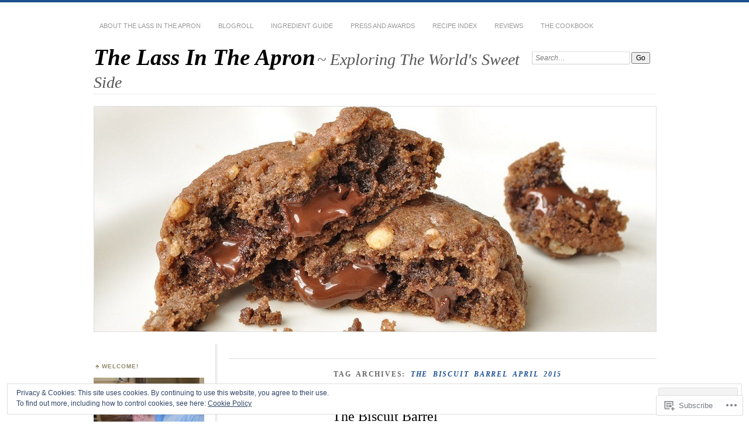

--- FILE ---
content_type: text/html; charset=UTF-8
request_url: https://thelassintheapron.com/tag/the-biscuit-barrel-april-2015/
body_size: 25155
content:
<!DOCTYPE html>
<!--[if IE 7]>
<html id="ie7" lang="en">
<![endif]-->
<!--[if IE 8]>
<html id="ie8" lang="en">
<![endif]-->
<!--[if !(IE 7) & !(IE 8)]><!-->
<html lang="en">
<!--<![endif]-->
<head>
<meta charset="UTF-8" />
<meta name="viewport" content="width=device-width" />
<title>The Biscuit Barrel April 2015 | The Lass In The Apron</title>
<link rel="profile" href="http://gmpg.org/xfn/11" />
<link rel="pingback" href="https://thelassintheapron.com/xmlrpc.php" />
<!--[if lt IE 9]>
<script src="https://s0.wp.com/wp-content/themes/pub/chateau/js/html5.js?m=1315596887i" type="text/javascript"></script>
<![endif]-->
<meta name='robots' content='max-image-preview:large' />
<meta name="p:domain_verify" content="76d1c831111adc8698b5f7a4d9c60d74" />

<!-- Async WordPress.com Remote Login -->
<script id="wpcom_remote_login_js">
var wpcom_remote_login_extra_auth = '';
function wpcom_remote_login_remove_dom_node_id( element_id ) {
	var dom_node = document.getElementById( element_id );
	if ( dom_node ) { dom_node.parentNode.removeChild( dom_node ); }
}
function wpcom_remote_login_remove_dom_node_classes( class_name ) {
	var dom_nodes = document.querySelectorAll( '.' + class_name );
	for ( var i = 0; i < dom_nodes.length; i++ ) {
		dom_nodes[ i ].parentNode.removeChild( dom_nodes[ i ] );
	}
}
function wpcom_remote_login_final_cleanup() {
	wpcom_remote_login_remove_dom_node_classes( "wpcom_remote_login_msg" );
	wpcom_remote_login_remove_dom_node_id( "wpcom_remote_login_key" );
	wpcom_remote_login_remove_dom_node_id( "wpcom_remote_login_validate" );
	wpcom_remote_login_remove_dom_node_id( "wpcom_remote_login_js" );
	wpcom_remote_login_remove_dom_node_id( "wpcom_request_access_iframe" );
	wpcom_remote_login_remove_dom_node_id( "wpcom_request_access_styles" );
}

// Watch for messages back from the remote login
window.addEventListener( "message", function( e ) {
	if ( e.origin === "https://r-login.wordpress.com" ) {
		var data = {};
		try {
			data = JSON.parse( e.data );
		} catch( e ) {
			wpcom_remote_login_final_cleanup();
			return;
		}

		if ( data.msg === 'LOGIN' ) {
			// Clean up the login check iframe
			wpcom_remote_login_remove_dom_node_id( "wpcom_remote_login_key" );

			var id_regex = new RegExp( /^[0-9]+$/ );
			var token_regex = new RegExp( /^.*|.*|.*$/ );
			if (
				token_regex.test( data.token )
				&& id_regex.test( data.wpcomid )
			) {
				// We have everything we need to ask for a login
				var script = document.createElement( "script" );
				script.setAttribute( "id", "wpcom_remote_login_validate" );
				script.src = '/remote-login.php?wpcom_remote_login=validate'
					+ '&wpcomid=' + data.wpcomid
					+ '&token=' + encodeURIComponent( data.token )
					+ '&host=' + window.location.protocol
					+ '//' + window.location.hostname
					+ '&postid=2015'
					+ '&is_singular=';
				document.body.appendChild( script );
			}

			return;
		}

		// Safari ITP, not logged in, so redirect
		if ( data.msg === 'LOGIN-REDIRECT' ) {
			window.location = 'https://wordpress.com/log-in?redirect_to=' + window.location.href;
			return;
		}

		// Safari ITP, storage access failed, remove the request
		if ( data.msg === 'LOGIN-REMOVE' ) {
			var css_zap = 'html { -webkit-transition: margin-top 1s; transition: margin-top 1s; } /* 9001 */ html { margin-top: 0 !important; } * html body { margin-top: 0 !important; } @media screen and ( max-width: 782px ) { html { margin-top: 0 !important; } * html body { margin-top: 0 !important; } }';
			var style_zap = document.createElement( 'style' );
			style_zap.type = 'text/css';
			style_zap.appendChild( document.createTextNode( css_zap ) );
			document.body.appendChild( style_zap );

			var e = document.getElementById( 'wpcom_request_access_iframe' );
			e.parentNode.removeChild( e );

			document.cookie = 'wordpress_com_login_access=denied; path=/; max-age=31536000';

			return;
		}

		// Safari ITP
		if ( data.msg === 'REQUEST_ACCESS' ) {
			console.log( 'request access: safari' );

			// Check ITP iframe enable/disable knob
			if ( wpcom_remote_login_extra_auth !== 'safari_itp_iframe' ) {
				return;
			}

			// If we are in a "private window" there is no ITP.
			var private_window = false;
			try {
				var opendb = window.openDatabase( null, null, null, null );
			} catch( e ) {
				private_window = true;
			}

			if ( private_window ) {
				console.log( 'private window' );
				return;
			}

			var iframe = document.createElement( 'iframe' );
			iframe.id = 'wpcom_request_access_iframe';
			iframe.setAttribute( 'scrolling', 'no' );
			iframe.setAttribute( 'sandbox', 'allow-storage-access-by-user-activation allow-scripts allow-same-origin allow-top-navigation-by-user-activation' );
			iframe.src = 'https://r-login.wordpress.com/remote-login.php?wpcom_remote_login=request_access&origin=' + encodeURIComponent( data.origin ) + '&wpcomid=' + encodeURIComponent( data.wpcomid );

			var css = 'html { -webkit-transition: margin-top 1s; transition: margin-top 1s; } /* 9001 */ html { margin-top: 46px !important; } * html body { margin-top: 46px !important; } @media screen and ( max-width: 660px ) { html { margin-top: 71px !important; } * html body { margin-top: 71px !important; } #wpcom_request_access_iframe { display: block; height: 71px !important; } } #wpcom_request_access_iframe { border: 0px; height: 46px; position: fixed; top: 0; left: 0; width: 100%; min-width: 100%; z-index: 99999; background: #23282d; } ';

			var style = document.createElement( 'style' );
			style.type = 'text/css';
			style.id = 'wpcom_request_access_styles';
			style.appendChild( document.createTextNode( css ) );
			document.body.appendChild( style );

			document.body.appendChild( iframe );
		}

		if ( data.msg === 'DONE' ) {
			wpcom_remote_login_final_cleanup();
		}
	}
}, false );

// Inject the remote login iframe after the page has had a chance to load
// more critical resources
window.addEventListener( "DOMContentLoaded", function( e ) {
	var iframe = document.createElement( "iframe" );
	iframe.style.display = "none";
	iframe.setAttribute( "scrolling", "no" );
	iframe.setAttribute( "id", "wpcom_remote_login_key" );
	iframe.src = "https://r-login.wordpress.com/remote-login.php"
		+ "?wpcom_remote_login=key"
		+ "&origin=aHR0cHM6Ly90aGVsYXNzaW50aGVhcHJvbi5jb20%3D"
		+ "&wpcomid=39616154"
		+ "&time=" + Math.floor( Date.now() / 1000 );
	document.body.appendChild( iframe );
}, false );
</script>
<link rel='dns-prefetch' href='//s0.wp.com' />
<link rel="alternate" type="application/rss+xml" title="The Lass In The Apron &raquo; Feed" href="https://thelassintheapron.com/feed/" />
<link rel="alternate" type="application/rss+xml" title="The Lass In The Apron &raquo; Comments Feed" href="https://thelassintheapron.com/comments/feed/" />
<link rel="alternate" type="application/rss+xml" title="The Lass In The Apron &raquo; The Biscuit Barrel April 2015 Tag Feed" href="https://thelassintheapron.com/tag/the-biscuit-barrel-april-2015/feed/" />
	<script type="text/javascript">
		/* <![CDATA[ */
		function addLoadEvent(func) {
			var oldonload = window.onload;
			if (typeof window.onload != 'function') {
				window.onload = func;
			} else {
				window.onload = function () {
					oldonload();
					func();
				}
			}
		}
		/* ]]> */
	</script>
	<link crossorigin='anonymous' rel='stylesheet' id='all-css-0-1' href='/_static/??/wp-content/mu-plugins/widgets/eu-cookie-law/templates/style.css,/wp-content/mu-plugins/likes/jetpack-likes.css?m=1743883414j&cssminify=yes' type='text/css' media='all' />
<style id='wp-emoji-styles-inline-css'>

	img.wp-smiley, img.emoji {
		display: inline !important;
		border: none !important;
		box-shadow: none !important;
		height: 1em !important;
		width: 1em !important;
		margin: 0 0.07em !important;
		vertical-align: -0.1em !important;
		background: none !important;
		padding: 0 !important;
	}
/*# sourceURL=wp-emoji-styles-inline-css */
</style>
<link crossorigin='anonymous' rel='stylesheet' id='all-css-2-1' href='/wp-content/plugins/gutenberg-core/v22.2.0/build/styles/block-library/style.css?m=1764855221i&cssminify=yes' type='text/css' media='all' />
<style id='wp-block-library-inline-css'>
.has-text-align-justify {
	text-align:justify;
}
.has-text-align-justify{text-align:justify;}

/*# sourceURL=wp-block-library-inline-css */
</style><style id='global-styles-inline-css'>
:root{--wp--preset--aspect-ratio--square: 1;--wp--preset--aspect-ratio--4-3: 4/3;--wp--preset--aspect-ratio--3-4: 3/4;--wp--preset--aspect-ratio--3-2: 3/2;--wp--preset--aspect-ratio--2-3: 2/3;--wp--preset--aspect-ratio--16-9: 16/9;--wp--preset--aspect-ratio--9-16: 9/16;--wp--preset--color--black: #000000;--wp--preset--color--cyan-bluish-gray: #abb8c3;--wp--preset--color--white: #ffffff;--wp--preset--color--pale-pink: #f78da7;--wp--preset--color--vivid-red: #cf2e2e;--wp--preset--color--luminous-vivid-orange: #ff6900;--wp--preset--color--luminous-vivid-amber: #fcb900;--wp--preset--color--light-green-cyan: #7bdcb5;--wp--preset--color--vivid-green-cyan: #00d084;--wp--preset--color--pale-cyan-blue: #8ed1fc;--wp--preset--color--vivid-cyan-blue: #0693e3;--wp--preset--color--vivid-purple: #9b51e0;--wp--preset--gradient--vivid-cyan-blue-to-vivid-purple: linear-gradient(135deg,rgb(6,147,227) 0%,rgb(155,81,224) 100%);--wp--preset--gradient--light-green-cyan-to-vivid-green-cyan: linear-gradient(135deg,rgb(122,220,180) 0%,rgb(0,208,130) 100%);--wp--preset--gradient--luminous-vivid-amber-to-luminous-vivid-orange: linear-gradient(135deg,rgb(252,185,0) 0%,rgb(255,105,0) 100%);--wp--preset--gradient--luminous-vivid-orange-to-vivid-red: linear-gradient(135deg,rgb(255,105,0) 0%,rgb(207,46,46) 100%);--wp--preset--gradient--very-light-gray-to-cyan-bluish-gray: linear-gradient(135deg,rgb(238,238,238) 0%,rgb(169,184,195) 100%);--wp--preset--gradient--cool-to-warm-spectrum: linear-gradient(135deg,rgb(74,234,220) 0%,rgb(151,120,209) 20%,rgb(207,42,186) 40%,rgb(238,44,130) 60%,rgb(251,105,98) 80%,rgb(254,248,76) 100%);--wp--preset--gradient--blush-light-purple: linear-gradient(135deg,rgb(255,206,236) 0%,rgb(152,150,240) 100%);--wp--preset--gradient--blush-bordeaux: linear-gradient(135deg,rgb(254,205,165) 0%,rgb(254,45,45) 50%,rgb(107,0,62) 100%);--wp--preset--gradient--luminous-dusk: linear-gradient(135deg,rgb(255,203,112) 0%,rgb(199,81,192) 50%,rgb(65,88,208) 100%);--wp--preset--gradient--pale-ocean: linear-gradient(135deg,rgb(255,245,203) 0%,rgb(182,227,212) 50%,rgb(51,167,181) 100%);--wp--preset--gradient--electric-grass: linear-gradient(135deg,rgb(202,248,128) 0%,rgb(113,206,126) 100%);--wp--preset--gradient--midnight: linear-gradient(135deg,rgb(2,3,129) 0%,rgb(40,116,252) 100%);--wp--preset--font-size--small: 13px;--wp--preset--font-size--medium: 20px;--wp--preset--font-size--large: 36px;--wp--preset--font-size--x-large: 42px;--wp--preset--font-family--albert-sans: 'Albert Sans', sans-serif;--wp--preset--font-family--alegreya: Alegreya, serif;--wp--preset--font-family--arvo: Arvo, serif;--wp--preset--font-family--bodoni-moda: 'Bodoni Moda', serif;--wp--preset--font-family--bricolage-grotesque: 'Bricolage Grotesque', sans-serif;--wp--preset--font-family--cabin: Cabin, sans-serif;--wp--preset--font-family--chivo: Chivo, sans-serif;--wp--preset--font-family--commissioner: Commissioner, sans-serif;--wp--preset--font-family--cormorant: Cormorant, serif;--wp--preset--font-family--courier-prime: 'Courier Prime', monospace;--wp--preset--font-family--crimson-pro: 'Crimson Pro', serif;--wp--preset--font-family--dm-mono: 'DM Mono', monospace;--wp--preset--font-family--dm-sans: 'DM Sans', sans-serif;--wp--preset--font-family--dm-serif-display: 'DM Serif Display', serif;--wp--preset--font-family--domine: Domine, serif;--wp--preset--font-family--eb-garamond: 'EB Garamond', serif;--wp--preset--font-family--epilogue: Epilogue, sans-serif;--wp--preset--font-family--fahkwang: Fahkwang, sans-serif;--wp--preset--font-family--figtree: Figtree, sans-serif;--wp--preset--font-family--fira-sans: 'Fira Sans', sans-serif;--wp--preset--font-family--fjalla-one: 'Fjalla One', sans-serif;--wp--preset--font-family--fraunces: Fraunces, serif;--wp--preset--font-family--gabarito: Gabarito, system-ui;--wp--preset--font-family--ibm-plex-mono: 'IBM Plex Mono', monospace;--wp--preset--font-family--ibm-plex-sans: 'IBM Plex Sans', sans-serif;--wp--preset--font-family--ibarra-real-nova: 'Ibarra Real Nova', serif;--wp--preset--font-family--instrument-serif: 'Instrument Serif', serif;--wp--preset--font-family--inter: Inter, sans-serif;--wp--preset--font-family--josefin-sans: 'Josefin Sans', sans-serif;--wp--preset--font-family--jost: Jost, sans-serif;--wp--preset--font-family--libre-baskerville: 'Libre Baskerville', serif;--wp--preset--font-family--libre-franklin: 'Libre Franklin', sans-serif;--wp--preset--font-family--literata: Literata, serif;--wp--preset--font-family--lora: Lora, serif;--wp--preset--font-family--merriweather: Merriweather, serif;--wp--preset--font-family--montserrat: Montserrat, sans-serif;--wp--preset--font-family--newsreader: Newsreader, serif;--wp--preset--font-family--noto-sans-mono: 'Noto Sans Mono', sans-serif;--wp--preset--font-family--nunito: Nunito, sans-serif;--wp--preset--font-family--open-sans: 'Open Sans', sans-serif;--wp--preset--font-family--overpass: Overpass, sans-serif;--wp--preset--font-family--pt-serif: 'PT Serif', serif;--wp--preset--font-family--petrona: Petrona, serif;--wp--preset--font-family--piazzolla: Piazzolla, serif;--wp--preset--font-family--playfair-display: 'Playfair Display', serif;--wp--preset--font-family--plus-jakarta-sans: 'Plus Jakarta Sans', sans-serif;--wp--preset--font-family--poppins: Poppins, sans-serif;--wp--preset--font-family--raleway: Raleway, sans-serif;--wp--preset--font-family--roboto: Roboto, sans-serif;--wp--preset--font-family--roboto-slab: 'Roboto Slab', serif;--wp--preset--font-family--rubik: Rubik, sans-serif;--wp--preset--font-family--rufina: Rufina, serif;--wp--preset--font-family--sora: Sora, sans-serif;--wp--preset--font-family--source-sans-3: 'Source Sans 3', sans-serif;--wp--preset--font-family--source-serif-4: 'Source Serif 4', serif;--wp--preset--font-family--space-mono: 'Space Mono', monospace;--wp--preset--font-family--syne: Syne, sans-serif;--wp--preset--font-family--texturina: Texturina, serif;--wp--preset--font-family--urbanist: Urbanist, sans-serif;--wp--preset--font-family--work-sans: 'Work Sans', sans-serif;--wp--preset--spacing--20: 0.44rem;--wp--preset--spacing--30: 0.67rem;--wp--preset--spacing--40: 1rem;--wp--preset--spacing--50: 1.5rem;--wp--preset--spacing--60: 2.25rem;--wp--preset--spacing--70: 3.38rem;--wp--preset--spacing--80: 5.06rem;--wp--preset--shadow--natural: 6px 6px 9px rgba(0, 0, 0, 0.2);--wp--preset--shadow--deep: 12px 12px 50px rgba(0, 0, 0, 0.4);--wp--preset--shadow--sharp: 6px 6px 0px rgba(0, 0, 0, 0.2);--wp--preset--shadow--outlined: 6px 6px 0px -3px rgb(255, 255, 255), 6px 6px rgb(0, 0, 0);--wp--preset--shadow--crisp: 6px 6px 0px rgb(0, 0, 0);}:where(.is-layout-flex){gap: 0.5em;}:where(.is-layout-grid){gap: 0.5em;}body .is-layout-flex{display: flex;}.is-layout-flex{flex-wrap: wrap;align-items: center;}.is-layout-flex > :is(*, div){margin: 0;}body .is-layout-grid{display: grid;}.is-layout-grid > :is(*, div){margin: 0;}:where(.wp-block-columns.is-layout-flex){gap: 2em;}:where(.wp-block-columns.is-layout-grid){gap: 2em;}:where(.wp-block-post-template.is-layout-flex){gap: 1.25em;}:where(.wp-block-post-template.is-layout-grid){gap: 1.25em;}.has-black-color{color: var(--wp--preset--color--black) !important;}.has-cyan-bluish-gray-color{color: var(--wp--preset--color--cyan-bluish-gray) !important;}.has-white-color{color: var(--wp--preset--color--white) !important;}.has-pale-pink-color{color: var(--wp--preset--color--pale-pink) !important;}.has-vivid-red-color{color: var(--wp--preset--color--vivid-red) !important;}.has-luminous-vivid-orange-color{color: var(--wp--preset--color--luminous-vivid-orange) !important;}.has-luminous-vivid-amber-color{color: var(--wp--preset--color--luminous-vivid-amber) !important;}.has-light-green-cyan-color{color: var(--wp--preset--color--light-green-cyan) !important;}.has-vivid-green-cyan-color{color: var(--wp--preset--color--vivid-green-cyan) !important;}.has-pale-cyan-blue-color{color: var(--wp--preset--color--pale-cyan-blue) !important;}.has-vivid-cyan-blue-color{color: var(--wp--preset--color--vivid-cyan-blue) !important;}.has-vivid-purple-color{color: var(--wp--preset--color--vivid-purple) !important;}.has-black-background-color{background-color: var(--wp--preset--color--black) !important;}.has-cyan-bluish-gray-background-color{background-color: var(--wp--preset--color--cyan-bluish-gray) !important;}.has-white-background-color{background-color: var(--wp--preset--color--white) !important;}.has-pale-pink-background-color{background-color: var(--wp--preset--color--pale-pink) !important;}.has-vivid-red-background-color{background-color: var(--wp--preset--color--vivid-red) !important;}.has-luminous-vivid-orange-background-color{background-color: var(--wp--preset--color--luminous-vivid-orange) !important;}.has-luminous-vivid-amber-background-color{background-color: var(--wp--preset--color--luminous-vivid-amber) !important;}.has-light-green-cyan-background-color{background-color: var(--wp--preset--color--light-green-cyan) !important;}.has-vivid-green-cyan-background-color{background-color: var(--wp--preset--color--vivid-green-cyan) !important;}.has-pale-cyan-blue-background-color{background-color: var(--wp--preset--color--pale-cyan-blue) !important;}.has-vivid-cyan-blue-background-color{background-color: var(--wp--preset--color--vivid-cyan-blue) !important;}.has-vivid-purple-background-color{background-color: var(--wp--preset--color--vivid-purple) !important;}.has-black-border-color{border-color: var(--wp--preset--color--black) !important;}.has-cyan-bluish-gray-border-color{border-color: var(--wp--preset--color--cyan-bluish-gray) !important;}.has-white-border-color{border-color: var(--wp--preset--color--white) !important;}.has-pale-pink-border-color{border-color: var(--wp--preset--color--pale-pink) !important;}.has-vivid-red-border-color{border-color: var(--wp--preset--color--vivid-red) !important;}.has-luminous-vivid-orange-border-color{border-color: var(--wp--preset--color--luminous-vivid-orange) !important;}.has-luminous-vivid-amber-border-color{border-color: var(--wp--preset--color--luminous-vivid-amber) !important;}.has-light-green-cyan-border-color{border-color: var(--wp--preset--color--light-green-cyan) !important;}.has-vivid-green-cyan-border-color{border-color: var(--wp--preset--color--vivid-green-cyan) !important;}.has-pale-cyan-blue-border-color{border-color: var(--wp--preset--color--pale-cyan-blue) !important;}.has-vivid-cyan-blue-border-color{border-color: var(--wp--preset--color--vivid-cyan-blue) !important;}.has-vivid-purple-border-color{border-color: var(--wp--preset--color--vivid-purple) !important;}.has-vivid-cyan-blue-to-vivid-purple-gradient-background{background: var(--wp--preset--gradient--vivid-cyan-blue-to-vivid-purple) !important;}.has-light-green-cyan-to-vivid-green-cyan-gradient-background{background: var(--wp--preset--gradient--light-green-cyan-to-vivid-green-cyan) !important;}.has-luminous-vivid-amber-to-luminous-vivid-orange-gradient-background{background: var(--wp--preset--gradient--luminous-vivid-amber-to-luminous-vivid-orange) !important;}.has-luminous-vivid-orange-to-vivid-red-gradient-background{background: var(--wp--preset--gradient--luminous-vivid-orange-to-vivid-red) !important;}.has-very-light-gray-to-cyan-bluish-gray-gradient-background{background: var(--wp--preset--gradient--very-light-gray-to-cyan-bluish-gray) !important;}.has-cool-to-warm-spectrum-gradient-background{background: var(--wp--preset--gradient--cool-to-warm-spectrum) !important;}.has-blush-light-purple-gradient-background{background: var(--wp--preset--gradient--blush-light-purple) !important;}.has-blush-bordeaux-gradient-background{background: var(--wp--preset--gradient--blush-bordeaux) !important;}.has-luminous-dusk-gradient-background{background: var(--wp--preset--gradient--luminous-dusk) !important;}.has-pale-ocean-gradient-background{background: var(--wp--preset--gradient--pale-ocean) !important;}.has-electric-grass-gradient-background{background: var(--wp--preset--gradient--electric-grass) !important;}.has-midnight-gradient-background{background: var(--wp--preset--gradient--midnight) !important;}.has-small-font-size{font-size: var(--wp--preset--font-size--small) !important;}.has-medium-font-size{font-size: var(--wp--preset--font-size--medium) !important;}.has-large-font-size{font-size: var(--wp--preset--font-size--large) !important;}.has-x-large-font-size{font-size: var(--wp--preset--font-size--x-large) !important;}.has-albert-sans-font-family{font-family: var(--wp--preset--font-family--albert-sans) !important;}.has-alegreya-font-family{font-family: var(--wp--preset--font-family--alegreya) !important;}.has-arvo-font-family{font-family: var(--wp--preset--font-family--arvo) !important;}.has-bodoni-moda-font-family{font-family: var(--wp--preset--font-family--bodoni-moda) !important;}.has-bricolage-grotesque-font-family{font-family: var(--wp--preset--font-family--bricolage-grotesque) !important;}.has-cabin-font-family{font-family: var(--wp--preset--font-family--cabin) !important;}.has-chivo-font-family{font-family: var(--wp--preset--font-family--chivo) !important;}.has-commissioner-font-family{font-family: var(--wp--preset--font-family--commissioner) !important;}.has-cormorant-font-family{font-family: var(--wp--preset--font-family--cormorant) !important;}.has-courier-prime-font-family{font-family: var(--wp--preset--font-family--courier-prime) !important;}.has-crimson-pro-font-family{font-family: var(--wp--preset--font-family--crimson-pro) !important;}.has-dm-mono-font-family{font-family: var(--wp--preset--font-family--dm-mono) !important;}.has-dm-sans-font-family{font-family: var(--wp--preset--font-family--dm-sans) !important;}.has-dm-serif-display-font-family{font-family: var(--wp--preset--font-family--dm-serif-display) !important;}.has-domine-font-family{font-family: var(--wp--preset--font-family--domine) !important;}.has-eb-garamond-font-family{font-family: var(--wp--preset--font-family--eb-garamond) !important;}.has-epilogue-font-family{font-family: var(--wp--preset--font-family--epilogue) !important;}.has-fahkwang-font-family{font-family: var(--wp--preset--font-family--fahkwang) !important;}.has-figtree-font-family{font-family: var(--wp--preset--font-family--figtree) !important;}.has-fira-sans-font-family{font-family: var(--wp--preset--font-family--fira-sans) !important;}.has-fjalla-one-font-family{font-family: var(--wp--preset--font-family--fjalla-one) !important;}.has-fraunces-font-family{font-family: var(--wp--preset--font-family--fraunces) !important;}.has-gabarito-font-family{font-family: var(--wp--preset--font-family--gabarito) !important;}.has-ibm-plex-mono-font-family{font-family: var(--wp--preset--font-family--ibm-plex-mono) !important;}.has-ibm-plex-sans-font-family{font-family: var(--wp--preset--font-family--ibm-plex-sans) !important;}.has-ibarra-real-nova-font-family{font-family: var(--wp--preset--font-family--ibarra-real-nova) !important;}.has-instrument-serif-font-family{font-family: var(--wp--preset--font-family--instrument-serif) !important;}.has-inter-font-family{font-family: var(--wp--preset--font-family--inter) !important;}.has-josefin-sans-font-family{font-family: var(--wp--preset--font-family--josefin-sans) !important;}.has-jost-font-family{font-family: var(--wp--preset--font-family--jost) !important;}.has-libre-baskerville-font-family{font-family: var(--wp--preset--font-family--libre-baskerville) !important;}.has-libre-franklin-font-family{font-family: var(--wp--preset--font-family--libre-franklin) !important;}.has-literata-font-family{font-family: var(--wp--preset--font-family--literata) !important;}.has-lora-font-family{font-family: var(--wp--preset--font-family--lora) !important;}.has-merriweather-font-family{font-family: var(--wp--preset--font-family--merriweather) !important;}.has-montserrat-font-family{font-family: var(--wp--preset--font-family--montserrat) !important;}.has-newsreader-font-family{font-family: var(--wp--preset--font-family--newsreader) !important;}.has-noto-sans-mono-font-family{font-family: var(--wp--preset--font-family--noto-sans-mono) !important;}.has-nunito-font-family{font-family: var(--wp--preset--font-family--nunito) !important;}.has-open-sans-font-family{font-family: var(--wp--preset--font-family--open-sans) !important;}.has-overpass-font-family{font-family: var(--wp--preset--font-family--overpass) !important;}.has-pt-serif-font-family{font-family: var(--wp--preset--font-family--pt-serif) !important;}.has-petrona-font-family{font-family: var(--wp--preset--font-family--petrona) !important;}.has-piazzolla-font-family{font-family: var(--wp--preset--font-family--piazzolla) !important;}.has-playfair-display-font-family{font-family: var(--wp--preset--font-family--playfair-display) !important;}.has-plus-jakarta-sans-font-family{font-family: var(--wp--preset--font-family--plus-jakarta-sans) !important;}.has-poppins-font-family{font-family: var(--wp--preset--font-family--poppins) !important;}.has-raleway-font-family{font-family: var(--wp--preset--font-family--raleway) !important;}.has-roboto-font-family{font-family: var(--wp--preset--font-family--roboto) !important;}.has-roboto-slab-font-family{font-family: var(--wp--preset--font-family--roboto-slab) !important;}.has-rubik-font-family{font-family: var(--wp--preset--font-family--rubik) !important;}.has-rufina-font-family{font-family: var(--wp--preset--font-family--rufina) !important;}.has-sora-font-family{font-family: var(--wp--preset--font-family--sora) !important;}.has-source-sans-3-font-family{font-family: var(--wp--preset--font-family--source-sans-3) !important;}.has-source-serif-4-font-family{font-family: var(--wp--preset--font-family--source-serif-4) !important;}.has-space-mono-font-family{font-family: var(--wp--preset--font-family--space-mono) !important;}.has-syne-font-family{font-family: var(--wp--preset--font-family--syne) !important;}.has-texturina-font-family{font-family: var(--wp--preset--font-family--texturina) !important;}.has-urbanist-font-family{font-family: var(--wp--preset--font-family--urbanist) !important;}.has-work-sans-font-family{font-family: var(--wp--preset--font-family--work-sans) !important;}
/*# sourceURL=global-styles-inline-css */
</style>

<style id='classic-theme-styles-inline-css'>
/*! This file is auto-generated */
.wp-block-button__link{color:#fff;background-color:#32373c;border-radius:9999px;box-shadow:none;text-decoration:none;padding:calc(.667em + 2px) calc(1.333em + 2px);font-size:1.125em}.wp-block-file__button{background:#32373c;color:#fff;text-decoration:none}
/*# sourceURL=/wp-includes/css/classic-themes.min.css */
</style>
<link crossorigin='anonymous' rel='stylesheet' id='all-css-4-1' href='/_static/??-eJx9kN1uAkEIhV+oLFk1ai+aPsvsLI6085eBqe3bFzWtNjV7Q4CcjwPgqYIvWSkr1tgDZ0Ffplj8u+BqGPfDCMKpRoJGH8MGZxb9VYDoV6TBizzh3aDU4TarkfVTdXpWJJrZUaRksiXsxHMgNVx+clD6XEaq2cA01UYiYDFxT6BH85J/3LWNtU/oj07JdXx8ygMhZ38Vw8VyaadG9qdgabhcciuXoEAF7LtOueQ/BRyi43ZGX9PLuNuM2+f1erV9+wZtO6g2&cssminify=yes' type='text/css' media='all' />
<link crossorigin='anonymous' rel='stylesheet' id='print-css-5-1' href='/wp-content/mu-plugins/global-print/global-print.css?m=1465851035i&cssminify=yes' type='text/css' media='print' />
<style id='jetpack-global-styles-frontend-style-inline-css'>
:root { --font-headings: unset; --font-base: unset; --font-headings-default: -apple-system,BlinkMacSystemFont,"Segoe UI",Roboto,Oxygen-Sans,Ubuntu,Cantarell,"Helvetica Neue",sans-serif; --font-base-default: -apple-system,BlinkMacSystemFont,"Segoe UI",Roboto,Oxygen-Sans,Ubuntu,Cantarell,"Helvetica Neue",sans-serif;}
/*# sourceURL=jetpack-global-styles-frontend-style-inline-css */
</style>
<link crossorigin='anonymous' rel='stylesheet' id='all-css-8-1' href='/_static/??-eJyNjcsKAjEMRX/IGtQZBxfip0hMS9sxTYppGfx7H7gRN+7ugcs5sFRHKi1Ig9Jd5R6zGMyhVaTrh8G6QFHfORhYwlvw6P39PbPENZmt4G/ROQuBKWVkxxrVvuBH1lIoz2waILJekF+HUzlupnG3nQ77YZwfuRJIaQ==&cssminify=yes' type='text/css' media='all' />
<script type="text/javascript" id="wpcom-actionbar-placeholder-js-extra">
/* <![CDATA[ */
var actionbardata = {"siteID":"39616154","postID":"0","siteURL":"https://thelassintheapron.com","xhrURL":"https://thelassintheapron.com/wp-admin/admin-ajax.php","nonce":"6dfe660a43","isLoggedIn":"","statusMessage":"","subsEmailDefault":"instantly","proxyScriptUrl":"https://s0.wp.com/wp-content/js/wpcom-proxy-request.js?m=1513050504i&amp;ver=20211021","i18n":{"followedText":"New posts from this site will now appear in your \u003Ca href=\"https://wordpress.com/reader\"\u003EReader\u003C/a\u003E","foldBar":"Collapse this bar","unfoldBar":"Expand this bar","shortLinkCopied":"Shortlink copied to clipboard."}};
//# sourceURL=wpcom-actionbar-placeholder-js-extra
/* ]]> */
</script>
<script type="text/javascript" id="jetpack-mu-wpcom-settings-js-before">
/* <![CDATA[ */
var JETPACK_MU_WPCOM_SETTINGS = {"assetsUrl":"https://s0.wp.com/wp-content/mu-plugins/jetpack-mu-wpcom-plugin/sun/jetpack_vendor/automattic/jetpack-mu-wpcom/src/build/"};
//# sourceURL=jetpack-mu-wpcom-settings-js-before
/* ]]> */
</script>
<script crossorigin='anonymous' type='text/javascript'  src='/_static/??/wp-content/js/rlt-proxy.js,/wp-content/blog-plugins/wordads-classes/js/cmp/v2/cmp-non-gdpr.js?m=1720530689j'></script>
<script type="text/javascript" id="rlt-proxy-js-after">
/* <![CDATA[ */
	rltInitialize( {"token":null,"iframeOrigins":["https:\/\/widgets.wp.com"]} );
//# sourceURL=rlt-proxy-js-after
/* ]]> */
</script>
<link rel="EditURI" type="application/rsd+xml" title="RSD" href="https://kitchencompass.wordpress.com/xmlrpc.php?rsd" />
<meta name="generator" content="WordPress.com" />

<!-- Jetpack Open Graph Tags -->
<meta property="og:type" content="website" />
<meta property="og:title" content="The Biscuit Barrel April 2015 &#8211; The Lass In The Apron" />
<meta property="og:url" content="https://thelassintheapron.com/tag/the-biscuit-barrel-april-2015/" />
<meta property="og:site_name" content="The Lass In The Apron" />
<meta property="og:image" content="https://secure.gravatar.com/blavatar/23677d5c995d5ae491c53a39bb915c13890dea7bbcc1ab27b6df652359aa1493?s=200&#038;ts=1768634884" />
<meta property="og:image:width" content="200" />
<meta property="og:image:height" content="200" />
<meta property="og:image:alt" content="" />
<meta property="og:locale" content="en_US" />
<meta name="twitter:creator" content="@lassintheapron" />
<meta name="twitter:site" content="@lassintheapron" />

<!-- End Jetpack Open Graph Tags -->
<link rel="shortcut icon" type="image/x-icon" href="https://secure.gravatar.com/blavatar/23677d5c995d5ae491c53a39bb915c13890dea7bbcc1ab27b6df652359aa1493?s=32" sizes="16x16" />
<link rel="icon" type="image/x-icon" href="https://secure.gravatar.com/blavatar/23677d5c995d5ae491c53a39bb915c13890dea7bbcc1ab27b6df652359aa1493?s=32" sizes="16x16" />
<link rel="apple-touch-icon" href="https://secure.gravatar.com/blavatar/23677d5c995d5ae491c53a39bb915c13890dea7bbcc1ab27b6df652359aa1493?s=114" />
<link rel='openid.server' href='https://thelassintheapron.com/?openidserver=1' />
<link rel='openid.delegate' href='https://thelassintheapron.com/' />
<link rel="search" type="application/opensearchdescription+xml" href="https://thelassintheapron.com/osd.xml" title="The Lass In The Apron" />
<link rel="search" type="application/opensearchdescription+xml" href="https://s1.wp.com/opensearch.xml" title="WordPress.com" />
	<style>
		#page {
			border-color: #1d5090;
		}
		#main-title #site-title a:hover,
		.post-title h1,
		.post-title h1 a,
		.post-extras .post-edit-link,
		.post-entry a,
		.post-entry .more-link:hover,
		#author-description a,
		.more-posts .page-title em,
		#more-posts-inner a:hover,
		#comments li a:hover,
		.comment-text p a,
		.comment-text .reply-link a:hover,
		#comments li.byuser .comment-author,
		#comments #respond h3,
		.sidebar-widget a:active,
		#calendar_wrap table td a,
		#nav-below a:active,
		#error404 a:hover,
		#menu .current-menu-item > a,
		#menu .current_page_item > a,
		#comment-nav-above a,
		#comment-nav-below a,
		.comment-text table a {
			color: #1d5090;
		}
	</style>
<meta name="description" content="Posts about The Biscuit Barrel April 2015 written by Alexandra McDermott" />
		<script type="text/javascript">

			window.doNotSellCallback = function() {

				var linkElements = [
					'a[href="https://wordpress.com/?ref=footer_blog"]',
					'a[href="https://wordpress.com/?ref=footer_website"]',
					'a[href="https://wordpress.com/?ref=vertical_footer"]',
					'a[href^="https://wordpress.com/?ref=footer_segment_"]',
				].join(',');

				var dnsLink = document.createElement( 'a' );
				dnsLink.href = 'https://wordpress.com/advertising-program-optout/';
				dnsLink.classList.add( 'do-not-sell-link' );
				dnsLink.rel = 'nofollow';
				dnsLink.style.marginLeft = '0.5em';
				dnsLink.textContent = 'Do Not Sell or Share My Personal Information';

				var creditLinks = document.querySelectorAll( linkElements );

				if ( 0 === creditLinks.length ) {
					return false;
				}

				Array.prototype.forEach.call( creditLinks, function( el ) {
					el.insertAdjacentElement( 'afterend', dnsLink );
				});

				return true;
			};

		</script>
		<script type="text/javascript">
	window.google_analytics_uacct = "UA-52447-2";
</script>

<script type="text/javascript">
	var _gaq = _gaq || [];
	_gaq.push(['_setAccount', 'UA-52447-2']);
	_gaq.push(['_gat._anonymizeIp']);
	_gaq.push(['_setDomainName', 'none']);
	_gaq.push(['_setAllowLinker', true]);
	_gaq.push(['_initData']);
	_gaq.push(['_trackPageview']);

	(function() {
		var ga = document.createElement('script'); ga.type = 'text/javascript'; ga.async = true;
		ga.src = ('https:' == document.location.protocol ? 'https://ssl' : 'http://www') + '.google-analytics.com/ga.js';
		(document.getElementsByTagName('head')[0] || document.getElementsByTagName('body')[0]).appendChild(ga);
	})();
</script>
<link crossorigin='anonymous' rel='stylesheet' id='all-css-0-3' href='/_static/??-eJyVjssKwkAMRX/INowP1IX4KdKmg6SdScJkQn+/FR/gTpfncjhcmLVB4Rq5QvZGk9+JDcZYtcPpxWDOcCNG6JPgZGAzaSwtmm3g50CWwVM0wK6IW0wf5z382XseckrDir1hIa0kq/tFbSZ+hK/5Eo6H3fkU9mE7Lr2lXSA=&cssminify=yes' type='text/css' media='all' />
</head>

<body class="archive tag tag-the-biscuit-barrel-april-2015 tag-342565201 wp-theme-pubchateau customizer-styles-applied two-column sidebar-content jetpack-reblog-enabled">
<div id="page" class="hfeed">
		<div id="page-inner">
		<header id="branding" role="banner">
			<nav id="menu" role="navigation">
				<ul class="menu clear-fix">
<li class="page_item page-item-2"><a href="https://thelassintheapron.com/about/">About The Lass in the Apron</a></li>
<li class="page_item page-item-190"><a href="https://thelassintheapron.com/blogroll/">Blogroll</a></li>
<li class="page_item page-item-194"><a href="https://thelassintheapron.com/ingredient-guide/">Ingredient Guide</a></li>
<li class="page_item page-item-608"><a href="https://thelassintheapron.com/press/">Press and Awards</a></li>
<li class="page_item page-item-130"><a href="https://thelassintheapron.com/recipe-index/">Recipe Index</a></li>
<li class="page_item page-item-1671"><a href="https://thelassintheapron.com/reviews/">Reviews</a></li>
<li class="page_item page-item-1178"><a href="https://thelassintheapron.com/the-cookbook/">The Cookbook</a></li>
</ul>
			</nav><!-- end #menu -->

			<div id="main-title">
				<hgroup>
					<h1 id="site-title"><a href="https://thelassintheapron.com/" title="The Lass In The Apron" rel="home">The Lass In The Apron</a></h1>
												<h2 id="site-description">~ Exploring The World&#039;s Sweet Side</h2>
									</hgroup>
			</div><!-- end #main-title -->

							<div id="search">
					
<form method="get" action="https://thelassintheapron.com//" >
	<div>
		<label for="s" class="assistive-text">Search:</label>
		<input type="text" value="Search&hellip;" name="s" id="s" onfocus="this.value=''" />
		<input type="submit" name="search" value="Go" />
	</div>
</form>
				</div><!-- end #search -->
			
			<div id="main-image">
							<a href="https://thelassintheapron.com/">
													<img src="https://thelassintheapron.com/wp-content/uploads/2014/10/cropped-dsc_08292.jpg" width="960" height="384" alt="The Lass In The Apron" title="The Lass In The Apron" />
									</a>
						</div><!-- end #main-image -->
		</header><!-- #branding -->
		<div id="main" class="clear-fix">
<div id="primary">
	<div id="content" class="clear-fix" role="main">
		<div class="more-posts">

			
				<header class="page-header">
					<h1 class="page-title">
						Tag Archives: <em>The Biscuit Barrel April 2015</em>					</h1>
				</header>

				
										<div id="more-posts-inner">
							<div class="clear-fix"><article id="post-2015" class="post-2015 post type-post status-publish format-standard hentry category-challenges category-the-biscuit-barrel tag-biscuitbarrel tag-announcements tag-baking-challenges tag-biscuit-barrel tag-blogging-challenges tag-easter-baking tag-easter-candy tag-food-blogging-challenges tag-id-much-rather-bake-than tag-the-biscuit-barrel tag-the-biscuit-barrel-april-2015 tag-using-up-leftover-easter-candy">
	<header>
				<h1><a href="https://thelassintheapron.com/2015/04/01/the-biscuit-barrel-challenge-april-2015/" rel="bookmark">The Biscuit Barrel Challenge&#8211;April 2015</a></h1>
	</header>
	<span>April 1, 2015</span>
	<p>Well, the &#8220;Herb and Flower&#8221; theme for March&#8217;s Biscuit Barrel seems to have been a bit too ambitious&#8211;and I thought &hellip;</p>
<p><a href="https://thelassintheapron.com/2015/04/01/the-biscuit-barrel-challenge-april-2015/">Continue reading <span class="meta-nav">&rarr;</span></a></p>
</article><!-- #post-2015 -->
</div><!-- end clear-fix -->						</div><!-- end more-posts-inner -->
				
				
			
		</div><!-- end #more-posts -->
	</div><!-- end #content -->
</div><!-- end #primary -->

	<div id="secondary" class="widget-area" role="complementary">
		
		<aside id="media_image-2" class="sidebar-widget widget_media_image"><h1 class="widget-title">Welcome!</h1><style>.widget.widget_media_image { overflow: hidden; }.widget.widget_media_image img { height: auto; max-width: 100%; }</style><div style="width: 539px" class="wp-caption alignnone"><img width="529" height="677" src="https://thelassintheapron.com/wp-content/uploads/2012/09/blog-sidebar-photo.jpg" class="image wp-image-46 alignnone attachment-full size-full" alt="" style="max-width: 100%; height: auto;" decoding="async" srcset="https://thelassintheapron.com/wp-content/uploads/2012/09/blog-sidebar-photo.jpg 529w, https://thelassintheapron.com/wp-content/uploads/2012/09/blog-sidebar-photo.jpg?w=117&amp;h=150 117w, https://thelassintheapron.com/wp-content/uploads/2012/09/blog-sidebar-photo.jpg?w=234&amp;h=300 234w" sizes="(max-width: 529px) 100vw, 529px" data-attachment-id="46" data-permalink="https://thelassintheapron.com/blog-sidebar-photo/" data-orig-file="https://thelassintheapron.com/wp-content/uploads/2012/09/blog-sidebar-photo.jpg" data-orig-size="529,677" data-comments-opened="1" data-image-meta="{&quot;aperture&quot;:&quot;3&quot;,&quot;credit&quot;:&quot;&quot;,&quot;camera&quot;:&quot;KODAK Z740 ZOOM DIGITAL CAMERA&quot;,&quot;caption&quot;:&quot;&quot;,&quot;created_timestamp&quot;:&quot;1099649832&quot;,&quot;copyright&quot;:&quot;&quot;,&quot;focal_length&quot;:&quot;8&quot;,&quot;iso&quot;:&quot;140&quot;,&quot;shutter_speed&quot;:&quot;0.016666666666667&quot;,&quot;title&quot;:&quot;&quot;}" data-image-title="Blog sidebar photo" data-image-description="" data-image-caption="" data-medium-file="https://thelassintheapron.com/wp-content/uploads/2012/09/blog-sidebar-photo.jpg?w=234" data-large-file="https://thelassintheapron.com/wp-content/uploads/2012/09/blog-sidebar-photo.jpg?w=529" /><p class="wp-caption-text">Hello! I'm Alexandra, the passionate cook and baker behind this blog. For me, the kitchen is a place where learning never ends, and I love exploring the cuisines of the world and experimenting with new recipes. I hope that I can inspire you to approach every meal as a chance for adventure.</p></div></aside><aside id="pages-2" class="sidebar-widget widget_pages"><h1 class="widget-title">Around This Site</h1>
			<ul>
				<li class="page_item page-item-2"><a href="https://thelassintheapron.com/about/">About The Lass in the&nbsp;Apron</a></li>
<li class="page_item page-item-190"><a href="https://thelassintheapron.com/blogroll/">Blogroll</a></li>
<li class="page_item page-item-194"><a href="https://thelassintheapron.com/ingredient-guide/">Ingredient Guide</a></li>
<li class="page_item page-item-608"><a href="https://thelassintheapron.com/press/">Press and Awards</a></li>
<li class="page_item page-item-130"><a href="https://thelassintheapron.com/recipe-index/">Recipe Index</a></li>
<li class="page_item page-item-1671"><a href="https://thelassintheapron.com/reviews/">Reviews</a></li>
<li class="page_item page-item-1178"><a href="https://thelassintheapron.com/the-cookbook/">The Cookbook</a></li>
			</ul>

			</aside><aside id="text-4" class="sidebar-widget widget_text">			<div class="textwidget"><a href="https://twitter.com/lassintheapron" class="twitter-follow-button" data-show-count="false" data-text-color="#333333" data-link-color="#990000">Follow @lassintheapron</a></div>
		</aside><aside id="media_image-3" class="sidebar-widget widget_media_image"><h1 class="widget-title">Now Available!</h1><style>.widget.widget_media_image { overflow: hidden; }.widget.widget_media_image img { height: auto; max-width: 100%; }</style><div style="width: 198px" class="wp-caption alignnone"><a href="http://www.amazon.com/Potato-Pie-Cherry-Pickle-Pennsylvanias/dp/0988668246/ref=sr_1_1?ie=UTF8&#038;qid=1404666354&#038;sr=8-1&#038;keywords=potato+pie+and+cherry+pickle"><img width="188" height="188" src="https://thelassintheapron.com/wp-content/uploads/2014/05/final-cover-for-potato-pie-and-cherry-pickle-e1401204766786.jpg?w=188" class="image wp-image-1180 aligncenter attachment-188x188 size-188x188" alt="" style="max-width: 100%; height: auto;" title="Potato Pie and Cherry Pickle" decoding="async" srcset="https://thelassintheapron.com/wp-content/uploads/2014/05/final-cover-for-potato-pie-and-cherry-pickle-e1401204766786.jpg?w=188 188w, https://thelassintheapron.com/wp-content/uploads/2014/05/final-cover-for-potato-pie-and-cherry-pickle-e1401204766786.jpg?w=376 376w, https://thelassintheapron.com/wp-content/uploads/2014/05/final-cover-for-potato-pie-and-cherry-pickle-e1401204766786.jpg?w=150 150w, https://thelassintheapron.com/wp-content/uploads/2014/05/final-cover-for-potato-pie-and-cherry-pickle-e1401204766786.jpg?w=300 300w" sizes="(max-width: 188px) 100vw, 188px" data-attachment-id="1180" data-permalink="https://thelassintheapron.com/the-cookbook/final-cover-for-potato-pie-and-cherry-pickle/" data-orig-file="https://thelassintheapron.com/wp-content/uploads/2014/05/final-cover-for-potato-pie-and-cherry-pickle-e1401204766786.jpg" data-orig-size="1024,1024" data-comments-opened="1" data-image-meta="{&quot;aperture&quot;:&quot;9&quot;,&quot;credit&quot;:&quot;&quot;,&quot;camera&quot;:&quot;NIKON D5000&quot;,&quot;caption&quot;:&quot;&quot;,&quot;created_timestamp&quot;:&quot;1396888078&quot;,&quot;copyright&quot;:&quot;&quot;,&quot;focal_length&quot;:&quot;55&quot;,&quot;iso&quot;:&quot;200&quot;,&quot;shutter_speed&quot;:&quot;0.33333333333333&quot;,&quot;title&quot;:&quot;&quot;}" data-image-title="Final Cover for Potato Pie and Cherry Pickle" data-image-description="" data-image-caption="" data-medium-file="https://thelassintheapron.com/wp-content/uploads/2014/05/final-cover-for-potato-pie-and-cherry-pickle-e1401204766786.jpg?w=300" data-large-file="https://thelassintheapron.com/wp-content/uploads/2014/05/final-cover-for-potato-pie-and-cherry-pickle-e1401204766786.jpg?w=529" /></a><p class="wp-caption-text">If you have an interest in heritage cookery, are looking for unique and delicious dishes to add to your dinner rotation, and prefer cookbooks that have photographs of every recipe, Potato Pie and Cherry Pickle is for you!</p></div></aside>
		<aside id="recent-posts-2" class="sidebar-widget widget_recent_entries">
		<h1 class="widget-title">Latest Posts</h1>
		<ul>
											<li>
					<a href="https://thelassintheapron.com/2017/02/23/slapjacks/">Slapjacks</a>
									</li>
											<li>
					<a href="https://thelassintheapron.com/2016/11/05/bonfire-night-parkin/">Bonfire Night Parkin</a>
									</li>
											<li>
					<a href="https://thelassintheapron.com/2015/12/01/vegan-apricot-snack-cake/">Vegan Apricot Snack&nbsp;Cake</a>
									</li>
											<li>
					<a href="https://thelassintheapron.com/2015/11/02/lifesaver-cookies/">Lifesaver Cookies</a>
									</li>
											<li>
					<a href="https://thelassintheapron.com/2015/10/30/sugar-free-raspberry-brownies/">Sugar-free Raspberry Brownies</a>
									</li>
					</ul>

		</aside><aside id="blog_subscription-2" class="sidebar-widget widget_blog_subscription jetpack_subscription_widget"><h1 class="widget-title"><label for="subscribe-field">Follow The Lass In The Apron</label></h1>

			<div class="wp-block-jetpack-subscriptions__container">
			<form
				action="https://subscribe.wordpress.com"
				method="post"
				accept-charset="utf-8"
				data-blog="39616154"
				data-post_access_level="everybody"
				id="subscribe-blog"
			>
				<p>Enter your email address to follow this blog and receive notifications of new posts by email.</p>
				<p id="subscribe-email">
					<label
						id="subscribe-field-label"
						for="subscribe-field"
						class="screen-reader-text"
					>
						Email Address:					</label>

					<input
							type="email"
							name="email"
							autocomplete="email"
							
							style="width: 95%; padding: 1px 10px"
							placeholder="Email Address"
							value=""
							id="subscribe-field"
							required
						/>				</p>

				<p id="subscribe-submit"
									>
					<input type="hidden" name="action" value="subscribe"/>
					<input type="hidden" name="blog_id" value="39616154"/>
					<input type="hidden" name="source" value="https://thelassintheapron.com/tag/the-biscuit-barrel-april-2015/"/>
					<input type="hidden" name="sub-type" value="widget"/>
					<input type="hidden" name="redirect_fragment" value="subscribe-blog"/>
					<input type="hidden" id="_wpnonce" name="_wpnonce" value="bf4f4c82d8" />					<button type="submit"
													class="wp-block-button__link"
																	>
						Follow					</button>
				</p>
			</form>
						</div>
			
</aside><aside id="media_image-15" class="sidebar-widget widget_media_image"><style>.widget.widget_media_image { overflow: hidden; }.widget.widget_media_image img { height: auto; max-width: 100%; }</style><div style="width: 198px" class="wp-caption alignnone"><a href="http://foodgawker.com/post/archive/the-lass-in-the-apron/"><img width="188" height="188" src="https://thelassintheapron.com/wp-content/uploads/2014/09/bowls2-200x200.png?w=188" class="image wp-image-1445 aligncenter attachment-188x188 size-188x188" alt="" style="max-width: 100%; height: auto;" decoding="async" srcset="https://thelassintheapron.com/wp-content/uploads/2014/09/bowls2-200x200.png?w=188 188w, https://thelassintheapron.com/wp-content/uploads/2014/09/bowls2-200x200.png?w=150 150w, https://thelassintheapron.com/wp-content/uploads/2014/09/bowls2-200x200.png 200w" sizes="(max-width: 188px) 100vw, 188px" data-attachment-id="1445" data-permalink="https://thelassintheapron.com/bowls2-200x200/" data-orig-file="https://thelassintheapron.com/wp-content/uploads/2014/09/bowls2-200x200.png" data-orig-size="200,200" data-comments-opened="1" data-image-meta="{&quot;aperture&quot;:&quot;0&quot;,&quot;credit&quot;:&quot;&quot;,&quot;camera&quot;:&quot;&quot;,&quot;caption&quot;:&quot;&quot;,&quot;created_timestamp&quot;:&quot;0&quot;,&quot;copyright&quot;:&quot;&quot;,&quot;focal_length&quot;:&quot;0&quot;,&quot;iso&quot;:&quot;0&quot;,&quot;shutter_speed&quot;:&quot;0&quot;,&quot;title&quot;:&quot;&quot;,&quot;orientation&quot;:&quot;0&quot;}" data-image-title="bowls2-200&amp;#215;200" data-image-description="" data-image-caption="" data-medium-file="https://thelassintheapron.com/wp-content/uploads/2014/09/bowls2-200x200.png?w=200" data-large-file="https://thelassintheapron.com/wp-content/uploads/2014/09/bowls2-200x200.png?w=200" /></a><p class="wp-caption-text">Click the badge to browse my gallery on Food Gawker!</p></div></aside><aside id="text-3" class="sidebar-widget widget_text">			<div class="textwidget"><a title="Follow The Lass In The Apron on Bloglovin" href="http://www.bloglovin.com/en/blog/11341957"><img alt="Follow on Bloglovin" src="https://i0.wp.com/www.bloglovin.com/widget/bilder/en/widget.gif" border="0"></a></div>
		</aside><aside id="archives-2" class="sidebar-widget widget_archive"><h1 class="widget-title">Archives</h1>
			<ul>
					<li><a href='https://thelassintheapron.com/2017/02/'>February 2017</a></li>
	<li><a href='https://thelassintheapron.com/2016/11/'>November 2016</a></li>
	<li><a href='https://thelassintheapron.com/2015/12/'>December 2015</a></li>
	<li><a href='https://thelassintheapron.com/2015/11/'>November 2015</a></li>
	<li><a href='https://thelassintheapron.com/2015/10/'>October 2015</a></li>
	<li><a href='https://thelassintheapron.com/2015/05/'>May 2015</a></li>
	<li><a href='https://thelassintheapron.com/2015/04/'>April 2015</a></li>
	<li><a href='https://thelassintheapron.com/2015/03/'>March 2015</a></li>
	<li><a href='https://thelassintheapron.com/2015/01/'>January 2015</a></li>
	<li><a href='https://thelassintheapron.com/2014/12/'>December 2014</a></li>
	<li><a href='https://thelassintheapron.com/2014/11/'>November 2014</a></li>
	<li><a href='https://thelassintheapron.com/2014/10/'>October 2014</a></li>
	<li><a href='https://thelassintheapron.com/2014/09/'>September 2014</a></li>
	<li><a href='https://thelassintheapron.com/2014/07/'>July 2014</a></li>
	<li><a href='https://thelassintheapron.com/2014/06/'>June 2014</a></li>
	<li><a href='https://thelassintheapron.com/2014/05/'>May 2014</a></li>
	<li><a href='https://thelassintheapron.com/2014/04/'>April 2014</a></li>
	<li><a href='https://thelassintheapron.com/2014/03/'>March 2014</a></li>
	<li><a href='https://thelassintheapron.com/2014/02/'>February 2014</a></li>
	<li><a href='https://thelassintheapron.com/2014/01/'>January 2014</a></li>
	<li><a href='https://thelassintheapron.com/2013/12/'>December 2013</a></li>
	<li><a href='https://thelassintheapron.com/2013/11/'>November 2013</a></li>
	<li><a href='https://thelassintheapron.com/2013/10/'>October 2013</a></li>
	<li><a href='https://thelassintheapron.com/2013/09/'>September 2013</a></li>
	<li><a href='https://thelassintheapron.com/2013/06/'>June 2013</a></li>
	<li><a href='https://thelassintheapron.com/2012/12/'>December 2012</a></li>
	<li><a href='https://thelassintheapron.com/2012/10/'>October 2012</a></li>
	<li><a href='https://thelassintheapron.com/2012/09/'>September 2012</a></li>
			</ul>

			</aside><aside id="categories-2" class="sidebar-widget widget_categories"><h1 class="widget-title">Recipe Index</h1><form action="https://thelassintheapron.com" method="get"><label class="screen-reader-text" for="cat">Recipe Index</label><select  name='cat' id='cat' class='postform'>
	<option value='-1'>Select Category</option>
	<option class="level-0" value="16205">Breakfast&nbsp;&nbsp;(2)</option>
	<option class="level-0" value="18624">Cakes&nbsp;&nbsp;(14)</option>
	<option class="level-0" value="17729873">Candy and Confections&nbsp;&nbsp;(7)</option>
	<option class="level-0" value="1546">Challenges&nbsp;&nbsp;(6)</option>
	<option class="level-0" value="7613298">Chocolate&nbsp;&nbsp;(29)</option>
	<option class="level-0" value="15607">Christmas&nbsp;&nbsp;(12)</option>
	<option class="level-0" value="44735">Cookbook&nbsp;&nbsp;(4)</option>
	<option class="level-0" value="18645">Cookies&nbsp;&nbsp;(24)</option>
	<option class="level-0" value="292953091">Crackers and Savouries&nbsp;&nbsp;(2)</option>
	<option class="level-0" value="8481">Dessert&nbsp;&nbsp;(5)</option>
	<option class="level-0" value="60557">Dinners&nbsp;&nbsp;(6)</option>
	<option class="level-0" value="18653">Easter&nbsp;&nbsp;(3)</option>
	<option class="level-0" value="24359937">Eggless Recipes&nbsp;&nbsp;(38)</option>
	<option class="level-0" value="8191">Fruit&nbsp;&nbsp;(2)</option>
	<option class="level-0" value="28249">Gluten-Free&nbsp;&nbsp;(5)</option>
	<option class="level-0" value="23194422">Ice Cream and Frozen Desserts&nbsp;&nbsp;(2)</option>
	<option class="level-0" value="18632">Pastry&nbsp;&nbsp;(8)</option>
	<option class="level-0" value="896642">Pies and Tarts&nbsp;&nbsp;(4)</option>
	<option class="level-0" value="95994">Potato&nbsp;&nbsp;(4)</option>
	<option class="level-0" value="18614">Quick Breads&nbsp;&nbsp;(6)</option>
	<option class="level-0" value="309">Reviews&nbsp;&nbsp;(14)</option>
	<option class="level-0" value="18679">Sauces&nbsp;&nbsp;(1)</option>
	<option class="level-0" value="8542">Soups&nbsp;&nbsp;(2)</option>
	<option class="level-0" value="196980297">Sweet Breads and Buns&nbsp;&nbsp;(3)</option>
	<option class="level-0" value="15318">Thanksgiving&nbsp;&nbsp;(2)</option>
	<option class="level-0" value="201551219">The Biscuit Barrel&nbsp;&nbsp;(8)</option>
	<option class="level-0" value="65858018">The Twelve Gifts of Christmas&nbsp;&nbsp;(14)</option>
	<option class="level-0" value="2444">Toronto&nbsp;&nbsp;(2)</option>
	<option class="level-0" value="200">Travel&nbsp;&nbsp;(4)</option>
	<option class="level-0" value="1">Uncategorized&nbsp;&nbsp;(1)</option>
	<option class="level-0" value="8190">Vegetables&nbsp;&nbsp;(1)</option>
	<option class="level-0" value="18617">Yeast Breads&nbsp;&nbsp;(3)</option>
</select>
</form><script type="text/javascript">
/* <![CDATA[ */

( ( dropdownId ) => {
	const dropdown = document.getElementById( dropdownId );
	function onSelectChange() {
		setTimeout( () => {
			if ( 'escape' === dropdown.dataset.lastkey ) {
				return;
			}
			if ( dropdown.value && parseInt( dropdown.value ) > 0 && dropdown instanceof HTMLSelectElement ) {
				dropdown.parentElement.submit();
			}
		}, 250 );
	}
	function onKeyUp( event ) {
		if ( 'Escape' === event.key ) {
			dropdown.dataset.lastkey = 'escape';
		} else {
			delete dropdown.dataset.lastkey;
		}
	}
	function onClick() {
		delete dropdown.dataset.lastkey;
	}
	dropdown.addEventListener( 'keyup', onKeyUp );
	dropdown.addEventListener( 'click', onClick );
	dropdown.addEventListener( 'change', onSelectChange );
})( "cat" );

//# sourceURL=WP_Widget_Categories%3A%3Awidget
/* ]]> */
</script>
</aside><aside id="rss_links-2" class="sidebar-widget widget_rss_links"><h1 class="widget-title">Follow The Lass In The Apron</h1><ul><li><a href="https://thelassintheapron.com/feed/" title="Subscribe to Posts">RSS - Posts</a></li><li><a href="https://thelassintheapron.com/comments/feed/" title="Subscribe to Comments">RSS - Comments</a></li></ul>
</aside><aside id="media_image-4" class="sidebar-widget widget_media_image"><style>.widget.widget_media_image { overflow: hidden; }.widget.widget_media_image img { height: auto; max-width: 100%; }</style><a href="https://thelassintheapron.com/tag/we-should-cocoa/"><img width="186" height="188" src="https://thelassintheapron.com/wp-content/uploads/2013/09/ca865-we_should_cocoa_v3.jpg?w=186" class="image wp-image-338 aligncenter attachment-188x188 size-188x188" alt="" style="max-width: 100%; height: auto;" decoding="async" srcset="https://thelassintheapron.com/wp-content/uploads/2013/09/ca865-we_should_cocoa_v3.jpg?w=186 186w, https://thelassintheapron.com/wp-content/uploads/2013/09/ca865-we_should_cocoa_v3.jpg?w=148 148w, https://thelassintheapron.com/wp-content/uploads/2013/09/ca865-we_should_cocoa_v3.jpg 223w" sizes="(max-width: 186px) 100vw, 186px" data-attachment-id="338" data-permalink="https://thelassintheapron.com/2013/09/21/triple-chocolate-star-cake/ca865-we_should_cocoa_v3/" data-orig-file="https://thelassintheapron.com/wp-content/uploads/2013/09/ca865-we_should_cocoa_v3.jpg" data-orig-size="223,226" data-comments-opened="1" data-image-meta="{&quot;aperture&quot;:&quot;0&quot;,&quot;credit&quot;:&quot;&quot;,&quot;camera&quot;:&quot;&quot;,&quot;caption&quot;:&quot;&quot;,&quot;created_timestamp&quot;:&quot;0&quot;,&quot;copyright&quot;:&quot;&quot;,&quot;focal_length&quot;:&quot;0&quot;,&quot;iso&quot;:&quot;0&quot;,&quot;shutter_speed&quot;:&quot;0&quot;,&quot;title&quot;:&quot;&quot;}" data-image-title="ca865-we_should_cocoa_v3" data-image-description="" data-image-caption="" data-medium-file="https://thelassintheapron.com/wp-content/uploads/2013/09/ca865-we_should_cocoa_v3.jpg?w=223" data-large-file="https://thelassintheapron.com/wp-content/uploads/2013/09/ca865-we_should_cocoa_v3.jpg?w=223" /></a></aside><aside id="media_image-5" class="sidebar-widget widget_media_image"><style>.widget.widget_media_image { overflow: hidden; }.widget.widget_media_image img { height: auto; max-width: 100%; }</style><a href="https://thelassintheapron.com/tag/tea-time-treats/"><img width="188" height="188" src="https://thelassintheapron.com/wp-content/uploads/2013/10/tea-time-treats-mosaic.jpg?w=188" class="image wp-image-404 aligncenter attachment-188x188 size-188x188" alt="" style="max-width: 100%; height: auto;" decoding="async" srcset="https://thelassintheapron.com/wp-content/uploads/2013/10/tea-time-treats-mosaic.jpg?w=188 188w, https://thelassintheapron.com/wp-content/uploads/2013/10/tea-time-treats-mosaic.jpg?w=376 376w, https://thelassintheapron.com/wp-content/uploads/2013/10/tea-time-treats-mosaic.jpg?w=150 150w, https://thelassintheapron.com/wp-content/uploads/2013/10/tea-time-treats-mosaic.jpg?w=300 300w" sizes="(max-width: 188px) 100vw, 188px" data-attachment-id="404" data-permalink="https://thelassintheapron.com/2013/10/13/a-bun-called-paddington/tea-time-treats-mosaic/" data-orig-file="https://thelassintheapron.com/wp-content/uploads/2013/10/tea-time-treats-mosaic.jpg" data-orig-size="615,615" data-comments-opened="1" data-image-meta="{&quot;aperture&quot;:&quot;0&quot;,&quot;credit&quot;:&quot;&quot;,&quot;camera&quot;:&quot;&quot;,&quot;caption&quot;:&quot;&quot;,&quot;created_timestamp&quot;:&quot;0&quot;,&quot;copyright&quot;:&quot;&quot;,&quot;focal_length&quot;:&quot;0&quot;,&quot;iso&quot;:&quot;0&quot;,&quot;shutter_speed&quot;:&quot;0&quot;,&quot;title&quot;:&quot;&quot;}" data-image-title="Tea Time Treats Mosaic" data-image-description="" data-image-caption="" data-medium-file="https://thelassintheapron.com/wp-content/uploads/2013/10/tea-time-treats-mosaic.jpg?w=300" data-large-file="https://thelassintheapron.com/wp-content/uploads/2013/10/tea-time-treats-mosaic.jpg?w=529" /></a></aside><aside id="media_image-6" class="sidebar-widget widget_media_image"><style>.widget.widget_media_image { overflow: hidden; }.widget.widget_media_image img { height: auto; max-width: 100%; }</style><a href="https://thelassintheapron.com//?s=biscuit+barrel&#038;search=Go"><img width="163" height="188" src="https://thelassintheapron.com/wp-content/uploads/2013/11/biscuit-barrel-challenge-logo1.jpg?w=163" class="image wp-image-601 aligncenter attachment-188x188 size-188x188" alt="" style="max-width: 100%; height: auto;" decoding="async" srcset="https://thelassintheapron.com/wp-content/uploads/2013/11/biscuit-barrel-challenge-logo1.jpg?w=163 163w, https://thelassintheapron.com/wp-content/uploads/2013/11/biscuit-barrel-challenge-logo1.jpg?w=326 326w, https://thelassintheapron.com/wp-content/uploads/2013/11/biscuit-barrel-challenge-logo1.jpg?w=130 130w, https://thelassintheapron.com/wp-content/uploads/2013/11/biscuit-barrel-challenge-logo1.jpg?w=261 261w" sizes="(max-width: 163px) 100vw, 163px" data-attachment-id="601" data-permalink="https://thelassintheapron.com/2013/11/20/mocha-cinnamon-chocolate-chip-cookies/biscuit-barrel-challenge-logo/" data-orig-file="https://thelassintheapron.com/wp-content/uploads/2013/11/biscuit-barrel-challenge-logo1.jpg" data-orig-size="580,667" data-comments-opened="1" data-image-meta="{&quot;aperture&quot;:&quot;0&quot;,&quot;credit&quot;:&quot;&quot;,&quot;camera&quot;:&quot;&quot;,&quot;caption&quot;:&quot;&quot;,&quot;created_timestamp&quot;:&quot;0&quot;,&quot;copyright&quot;:&quot;&quot;,&quot;focal_length&quot;:&quot;0&quot;,&quot;iso&quot;:&quot;0&quot;,&quot;shutter_speed&quot;:&quot;0&quot;,&quot;title&quot;:&quot;&quot;}" data-image-title="Biscuit Barrel Challenge logo" data-image-description="" data-image-caption="" data-medium-file="https://thelassintheapron.com/wp-content/uploads/2013/11/biscuit-barrel-challenge-logo1.jpg?w=261" data-large-file="https://thelassintheapron.com/wp-content/uploads/2013/11/biscuit-barrel-challenge-logo1.jpg?w=529" /></a></aside><aside id="media_image-7" class="sidebar-widget widget_media_image"><style>.widget.widget_media_image { overflow: hidden; }.widget.widget_media_image img { height: auto; max-width: 100%; }</style><a href="https://thelassintheapron.com//?s=alphabakes&#038;search=Go"><img width="186" height="188" src="https://thelassintheapron.com/wp-content/uploads/2014/04/alphabakes-logo.jpg?w=186" class="image wp-image-1123 aligncenter attachment-188x188 size-188x188" alt="" style="max-width: 100%; height: auto;" decoding="async" srcset="https://thelassintheapron.com/wp-content/uploads/2014/04/alphabakes-logo.jpg?w=186 186w, https://thelassintheapron.com/wp-content/uploads/2014/04/alphabakes-logo.jpg?w=148 148w, https://thelassintheapron.com/wp-content/uploads/2014/04/alphabakes-logo.jpg 223w" sizes="(max-width: 186px) 100vw, 186px" data-attachment-id="1123" data-permalink="https://thelassintheapron.com/2014/04/24/apricot-souffle-cake/alphabakes-logo-2/" data-orig-file="https://thelassintheapron.com/wp-content/uploads/2014/04/alphabakes-logo.jpg" data-orig-size="223,226" data-comments-opened="1" data-image-meta="{&quot;aperture&quot;:&quot;0&quot;,&quot;credit&quot;:&quot;&quot;,&quot;camera&quot;:&quot;&quot;,&quot;caption&quot;:&quot;&quot;,&quot;created_timestamp&quot;:&quot;0&quot;,&quot;copyright&quot;:&quot;&quot;,&quot;focal_length&quot;:&quot;0&quot;,&quot;iso&quot;:&quot;0&quot;,&quot;shutter_speed&quot;:&quot;0&quot;,&quot;title&quot;:&quot;&quot;}" data-image-title="AlphaBakes Logo" data-image-description="" data-image-caption="" data-medium-file="https://thelassintheapron.com/wp-content/uploads/2014/04/alphabakes-logo.jpg?w=223" data-large-file="https://thelassintheapron.com/wp-content/uploads/2014/04/alphabakes-logo.jpg?w=223" /></a></aside><aside id="media_image-8" class="sidebar-widget widget_media_image"><style>.widget.widget_media_image { overflow: hidden; }.widget.widget_media_image img { height: auto; max-width: 100%; }</style><a href="https://thelassintheapron.com/tag/shop-local/"><img width="173" height="188" src="https://thelassintheapron.com/wp-content/uploads/2014/05/shop-local-badge_f_improf_190x206.png?w=173" class="image wp-image-1165 aligncenter attachment-188x188 size-188x188" alt="" style="max-width: 100%; height: auto;" decoding="async" srcset="https://thelassintheapron.com/wp-content/uploads/2014/05/shop-local-badge_f_improf_190x206.png?w=173 173w, https://thelassintheapron.com/wp-content/uploads/2014/05/shop-local-badge_f_improf_190x206.png?w=138 138w, https://thelassintheapron.com/wp-content/uploads/2014/05/shop-local-badge_f_improf_190x206.png 190w" sizes="(max-width: 173px) 100vw, 173px" data-attachment-id="1165" data-permalink="https://thelassintheapron.com/2014/05/24/everyday-double-chocolate-cookies/shop-local-badge_f_improf_190x206/" data-orig-file="https://thelassintheapron.com/wp-content/uploads/2014/05/shop-local-badge_f_improf_190x206.png" data-orig-size="190,206" data-comments-opened="1" data-image-meta="{&quot;aperture&quot;:&quot;0&quot;,&quot;credit&quot;:&quot;&quot;,&quot;camera&quot;:&quot;&quot;,&quot;caption&quot;:&quot;&quot;,&quot;created_timestamp&quot;:&quot;0&quot;,&quot;copyright&quot;:&quot;&quot;,&quot;focal_length&quot;:&quot;0&quot;,&quot;iso&quot;:&quot;0&quot;,&quot;shutter_speed&quot;:&quot;0&quot;,&quot;title&quot;:&quot;&quot;}" data-image-title="shop-local-badge_f_improf_190x206" data-image-description="" data-image-caption="" data-medium-file="https://thelassintheapron.com/wp-content/uploads/2014/05/shop-local-badge_f_improf_190x206.png?w=190" data-large-file="https://thelassintheapron.com/wp-content/uploads/2014/05/shop-local-badge_f_improf_190x206.png?w=190" /></a></aside><aside id="media_image-9" class="sidebar-widget widget_media_image"><style>.widget.widget_media_image { overflow: hidden; }.widget.widget_media_image img { height: auto; max-width: 100%; }</style><a href="https://thelassintheapron.com/tag/no-waste-food-challenge/"><img width="173" height="188" src="https://thelassintheapron.com/wp-content/uploads/2014/06/no-waste-food-badge.png?w=173" class="image wp-image-1274 aligncenter attachment-188x188 size-188x188" alt="" style="max-width: 100%; height: auto;" decoding="async" srcset="https://thelassintheapron.com/wp-content/uploads/2014/06/no-waste-food-badge.png?w=173 173w, https://thelassintheapron.com/wp-content/uploads/2014/06/no-waste-food-badge.png?w=138 138w, https://thelassintheapron.com/wp-content/uploads/2014/06/no-waste-food-badge.png 190w" sizes="(max-width: 173px) 100vw, 173px" data-attachment-id="1274" data-permalink="https://thelassintheapron.com/2014/06/23/date-cashew-chocolate-drops/no-waste-food-badge/" data-orig-file="https://thelassintheapron.com/wp-content/uploads/2014/06/no-waste-food-badge.png" data-orig-size="190,206" data-comments-opened="1" data-image-meta="{&quot;aperture&quot;:&quot;0&quot;,&quot;credit&quot;:&quot;&quot;,&quot;camera&quot;:&quot;&quot;,&quot;caption&quot;:&quot;&quot;,&quot;created_timestamp&quot;:&quot;0&quot;,&quot;copyright&quot;:&quot;&quot;,&quot;focal_length&quot;:&quot;0&quot;,&quot;iso&quot;:&quot;0&quot;,&quot;shutter_speed&quot;:&quot;0&quot;,&quot;title&quot;:&quot;&quot;}" data-image-title="no-waste-food-badge" data-image-description="" data-image-caption="" data-medium-file="https://thelassintheapron.com/wp-content/uploads/2014/06/no-waste-food-badge.png?w=190" data-large-file="https://thelassintheapron.com/wp-content/uploads/2014/06/no-waste-food-badge.png?w=190" /></a></aside><aside id="media_image-13" class="sidebar-widget widget_media_image"><style>.widget.widget_media_image { overflow: hidden; }.widget.widget_media_image img { height: auto; max-width: 100%; }</style><img width="188" height="188" src="https://thelassintheapron.com/wp-content/uploads/2014/07/cookblogshare.png?w=188" class="image wp-image-1318 alignnone attachment-188x188 size-188x188" alt="" style="max-width: 100%; height: auto;" decoding="async" srcset="https://thelassintheapron.com/wp-content/uploads/2014/07/cookblogshare.png?w=188 188w, https://thelassintheapron.com/wp-content/uploads/2014/07/cookblogshare.png?w=150 150w, https://thelassintheapron.com/wp-content/uploads/2014/07/cookblogshare.png 200w" sizes="(max-width: 188px) 100vw, 188px" data-attachment-id="1318" data-permalink="https://thelassintheapron.com/2014/07/08/announcing-potato-pie-and-cherry-pickle/cookblogshare-2/" data-orig-file="https://thelassintheapron.com/wp-content/uploads/2014/07/cookblogshare.png" data-orig-size="200,200" data-comments-opened="1" data-image-meta="{&quot;aperture&quot;:&quot;0&quot;,&quot;credit&quot;:&quot;&quot;,&quot;camera&quot;:&quot;&quot;,&quot;caption&quot;:&quot;&quot;,&quot;created_timestamp&quot;:&quot;0&quot;,&quot;copyright&quot;:&quot;&quot;,&quot;focal_length&quot;:&quot;0&quot;,&quot;iso&quot;:&quot;0&quot;,&quot;shutter_speed&quot;:&quot;0&quot;,&quot;title&quot;:&quot;&quot;}" data-image-title="CookBlogShare" data-image-description="" data-image-caption="" data-medium-file="https://thelassintheapron.com/wp-content/uploads/2014/07/cookblogshare.png?w=200" data-large-file="https://thelassintheapron.com/wp-content/uploads/2014/07/cookblogshare.png?w=200" /></aside><aside id="media_image-14" class="sidebar-widget widget_media_image"><style>.widget.widget_media_image { overflow: hidden; }.widget.widget_media_image img { height: auto; max-width: 100%; }</style><img width="188" height="188" src="https://thelassintheapron.com/wp-content/uploads/2014/06/bake-of-the-week.jpg?w=188" class="image wp-image-1268 alignnone attachment-188x188 size-188x188" alt="" style="max-width: 100%; height: auto;" decoding="async" srcset="https://thelassintheapron.com/wp-content/uploads/2014/06/bake-of-the-week.jpg?w=188 188w, https://thelassintheapron.com/wp-content/uploads/2014/06/bake-of-the-week.jpg?w=150 150w, https://thelassintheapron.com/wp-content/uploads/2014/06/bake-of-the-week.jpg 200w" sizes="(max-width: 188px) 100vw, 188px" data-attachment-id="1268" data-permalink="https://thelassintheapron.com/2014/06/23/date-cashew-chocolate-drops/bake-of-the-week/" data-orig-file="https://thelassintheapron.com/wp-content/uploads/2014/06/bake-of-the-week.jpg" data-orig-size="200,200" data-comments-opened="1" data-image-meta="{&quot;aperture&quot;:&quot;5&quot;,&quot;credit&quot;:&quot;&quot;,&quot;camera&quot;:&quot;NIKON D3100&quot;,&quot;caption&quot;:&quot;&quot;,&quot;created_timestamp&quot;:&quot;1394798352&quot;,&quot;copyright&quot;:&quot;&quot;,&quot;focal_length&quot;:&quot;24&quot;,&quot;iso&quot;:&quot;1600&quot;,&quot;shutter_speed&quot;:&quot;0.00625&quot;,&quot;title&quot;:&quot;&quot;}" data-image-title="Bake-of-the-week" data-image-description="" data-image-caption="" data-medium-file="https://thelassintheapron.com/wp-content/uploads/2014/06/bake-of-the-week.jpg?w=200" data-large-file="https://thelassintheapron.com/wp-content/uploads/2014/06/bake-of-the-week.jpg?w=200" /></aside><aside id="media_image-10" class="sidebar-widget widget_media_image"><style>.widget.widget_media_image { overflow: hidden; }.widget.widget_media_image img { height: auto; max-width: 100%; }</style><a href="https://thelassintheapron.com/tag/random-recipes/"><img width="188" height="188" src="https://thelassintheapron.com/wp-content/uploads/2014/04/random-recipes-new-logo.png?w=188" class="image wp-image-1126 aligncenter attachment-188x188 size-188x188" alt="" style="max-width: 100%; height: auto;" decoding="async" srcset="https://thelassintheapron.com/wp-content/uploads/2014/04/random-recipes-new-logo.png?w=188 188w, https://thelassintheapron.com/wp-content/uploads/2014/04/random-recipes-new-logo.png?w=376 376w, https://thelassintheapron.com/wp-content/uploads/2014/04/random-recipes-new-logo.png?w=150 150w, https://thelassintheapron.com/wp-content/uploads/2014/04/random-recipes-new-logo.png?w=300 300w" sizes="(max-width: 188px) 100vw, 188px" data-attachment-id="1126" data-permalink="https://thelassintheapron.com/2014/04/24/apricot-souffle-cake/random-recipes-new-logo/" data-orig-file="https://thelassintheapron.com/wp-content/uploads/2014/04/random-recipes-new-logo.png" data-orig-size="800,800" data-comments-opened="1" data-image-meta="{&quot;aperture&quot;:&quot;0&quot;,&quot;credit&quot;:&quot;&quot;,&quot;camera&quot;:&quot;&quot;,&quot;caption&quot;:&quot;&quot;,&quot;created_timestamp&quot;:&quot;0&quot;,&quot;copyright&quot;:&quot;&quot;,&quot;focal_length&quot;:&quot;0&quot;,&quot;iso&quot;:&quot;0&quot;,&quot;shutter_speed&quot;:&quot;0&quot;,&quot;title&quot;:&quot;&quot;}" data-image-title="random recipes new logo" data-image-description="" data-image-caption="" data-medium-file="https://thelassintheapron.com/wp-content/uploads/2014/04/random-recipes-new-logo.png?w=300" data-large-file="https://thelassintheapron.com/wp-content/uploads/2014/04/random-recipes-new-logo.png?w=529" /></a></aside><aside id="media_image-11" class="sidebar-widget widget_media_image"><style>.widget.widget_media_image { overflow: hidden; }.widget.widget_media_image img { height: auto; max-width: 100%; }</style><a href="https://thelassintheapron.com//?s=the+spice+trail&#038;search=Go"><img width="161" height="188" src="https://thelassintheapron.com/wp-content/uploads/2013/12/spice-trail-badge-long.jpg?w=161" class="image wp-image-703 aligncenter attachment-188x188 size-188x188" alt="" style="max-width: 100%; height: auto;" decoding="async" srcset="https://thelassintheapron.com/wp-content/uploads/2013/12/spice-trail-badge-long.jpg?w=161 161w, https://thelassintheapron.com/wp-content/uploads/2013/12/spice-trail-badge-long.jpg?w=129 129w, https://thelassintheapron.com/wp-content/uploads/2013/12/spice-trail-badge-long.jpg 193w" sizes="(max-width: 161px) 100vw, 161px" data-attachment-id="703" data-permalink="https://thelassintheapron.com/2013/12/10/cinnamon-raisin-focaccia/spice-trail-badge-long/" data-orig-file="https://thelassintheapron.com/wp-content/uploads/2013/12/spice-trail-badge-long.jpg" data-orig-size="193,225" data-comments-opened="1" data-image-meta="{&quot;aperture&quot;:&quot;0&quot;,&quot;credit&quot;:&quot;&quot;,&quot;camera&quot;:&quot;&quot;,&quot;caption&quot;:&quot;&quot;,&quot;created_timestamp&quot;:&quot;0&quot;,&quot;copyright&quot;:&quot;&quot;,&quot;focal_length&quot;:&quot;0&quot;,&quot;iso&quot;:&quot;0&quot;,&quot;shutter_speed&quot;:&quot;0&quot;,&quot;title&quot;:&quot;&quot;}" data-image-title="spice-trail-badge-long" data-image-description="" data-image-caption="" data-medium-file="https://thelassintheapron.com/wp-content/uploads/2013/12/spice-trail-badge-long.jpg?w=193" data-large-file="https://thelassintheapron.com/wp-content/uploads/2013/12/spice-trail-badge-long.jpg?w=193" /></a></aside><aside id="media_image-12" class="sidebar-widget widget_media_image"><style>.widget.widget_media_image { overflow: hidden; }.widget.widget_media_image img { height: auto; max-width: 100%; }</style><a href="https://thelassintheapron.com//?s=cooking+with+herbs&#038;search=Go"><img width="188" height="158" src="https://thelassintheapron.com/wp-content/uploads/2013/11/cooking-with-herbs-300x252.png?w=188" class="image wp-image-476 aligncenter attachment-188x252 size-188x252" alt="" style="max-width: 100%; height: auto;" decoding="async" srcset="https://thelassintheapron.com/wp-content/uploads/2013/11/cooking-with-herbs-300x252.png?w=188 188w, https://thelassintheapron.com/wp-content/uploads/2013/11/cooking-with-herbs-300x252.png?w=150 150w, https://thelassintheapron.com/wp-content/uploads/2013/11/cooking-with-herbs-300x252.png 300w" sizes="(max-width: 188px) 100vw, 188px" data-attachment-id="476" data-permalink="https://thelassintheapron.com/2013/11/05/gougere-bread/cooking-with-herbs-300x252/" data-orig-file="https://thelassintheapron.com/wp-content/uploads/2013/11/cooking-with-herbs-300x252.png" data-orig-size="300,252" data-comments-opened="1" data-image-meta="{&quot;aperture&quot;:&quot;0&quot;,&quot;credit&quot;:&quot;&quot;,&quot;camera&quot;:&quot;&quot;,&quot;caption&quot;:&quot;&quot;,&quot;created_timestamp&quot;:&quot;0&quot;,&quot;copyright&quot;:&quot;&quot;,&quot;focal_length&quot;:&quot;0&quot;,&quot;iso&quot;:&quot;0&quot;,&quot;shutter_speed&quot;:&quot;0&quot;,&quot;title&quot;:&quot;&quot;}" data-image-title="Cooking-with-Herbs-300&amp;#215;252" data-image-description="" data-image-caption="" data-medium-file="https://thelassintheapron.com/wp-content/uploads/2013/11/cooking-with-herbs-300x252.png?w=300" data-large-file="https://thelassintheapron.com/wp-content/uploads/2013/11/cooking-with-herbs-300x252.png?w=300" /></a></aside>
	</div><!-- #secondary .widget-area -->


		</div><!-- end #main -->
	</div><!-- end #page-inner -->

	<footer id="colophon" role="contentinfo">
		<div id="footer">
			<div id="footer-inner">
				<div id="footer-inner-inner">
					
	<div id="upper-footer-widgets" class="clear-fix">
		<aside id="text-2" class="footer-widget widget_text clear-fix">			<div class="textwidget"><br /> <div CLASS="copyright">Copyright © Alexandra McDermott 2020. All rights reserved.</div><br /></div>
		</aside>	</div><!-- end #about-info -->

<div id="footer-widgets-holder">
	<div id="footer-widgets" class="clear-fix">
		<div class="footer-widget-item">
			<aside id="blog_subscription-3" class="footer-widget widget_blog_subscription jetpack_subscription_widget"><h1><label for="subscribe-field-2">Follow The Lass in the Apron</label></h1>

			<div class="wp-block-jetpack-subscriptions__container">
			<form
				action="https://subscribe.wordpress.com"
				method="post"
				accept-charset="utf-8"
				data-blog="39616154"
				data-post_access_level="everybody"
				id="subscribe-blog-2"
			>
				<p>Enter your email address to follow this blog and receive notifications of new posts by email.</p>
				<p id="subscribe-email">
					<label
						id="subscribe-field-2-label"
						for="subscribe-field-2"
						class="screen-reader-text"
					>
						Email Address:					</label>

					<input
							type="email"
							name="email"
							autocomplete="email"
							
							style="width: 95%; padding: 1px 10px"
							placeholder="Email Address"
							value=""
							id="subscribe-field-2"
							required
						/>				</p>

				<p id="subscribe-submit"
									>
					<input type="hidden" name="action" value="subscribe"/>
					<input type="hidden" name="blog_id" value="39616154"/>
					<input type="hidden" name="source" value="https://thelassintheapron.com/tag/the-biscuit-barrel-april-2015/"/>
					<input type="hidden" name="sub-type" value="widget"/>
					<input type="hidden" name="redirect_fragment" value="subscribe-blog-2"/>
					<input type="hidden" id="_wpnonce" name="_wpnonce" value="bf4f4c82d8" />					<button type="submit"
													class="wp-block-button__link"
																	>
						Follow					</button>
				</p>
			</form>
						</div>
			
</aside><aside id="text-5" class="footer-widget widget_text">			<div class="textwidget"><a href="https://twitter.com/lassintheapron" class="twitter-follow-button" data-show-count="false" data-text-color="#333333" data-link-color="#990000">Follow @lassintheapron</a></div>
		</aside><aside id="media_image-16" class="footer-widget widget_media_image"><style>.widget.widget_media_image { overflow: hidden; }.widget.widget_media_image img { height: auto; max-width: 100%; }</style><div style="width: 198px" class="wp-caption alignnone"><a href="http://foodgawker.com/post/archive/the-lass-in-the-apron/"><img width="188" height="188" src="https://thelassintheapron.com/wp-content/uploads/2014/09/bowls2-200x200.png?w=188" class="image wp-image-1445 alignnone attachment-188x188 size-188x188" alt="" style="max-width: 100%; height: auto;" decoding="async" loading="lazy" srcset="https://thelassintheapron.com/wp-content/uploads/2014/09/bowls2-200x200.png?w=188 188w, https://thelassintheapron.com/wp-content/uploads/2014/09/bowls2-200x200.png?w=150 150w, https://thelassintheapron.com/wp-content/uploads/2014/09/bowls2-200x200.png 200w" sizes="(max-width: 188px) 100vw, 188px" data-attachment-id="1445" data-permalink="https://thelassintheapron.com/bowls2-200x200/" data-orig-file="https://thelassintheapron.com/wp-content/uploads/2014/09/bowls2-200x200.png" data-orig-size="200,200" data-comments-opened="1" data-image-meta="{&quot;aperture&quot;:&quot;0&quot;,&quot;credit&quot;:&quot;&quot;,&quot;camera&quot;:&quot;&quot;,&quot;caption&quot;:&quot;&quot;,&quot;created_timestamp&quot;:&quot;0&quot;,&quot;copyright&quot;:&quot;&quot;,&quot;focal_length&quot;:&quot;0&quot;,&quot;iso&quot;:&quot;0&quot;,&quot;shutter_speed&quot;:&quot;0&quot;,&quot;title&quot;:&quot;&quot;,&quot;orientation&quot;:&quot;0&quot;}" data-image-title="bowls2-200&amp;#215;200" data-image-description="" data-image-caption="" data-medium-file="https://thelassintheapron.com/wp-content/uploads/2014/09/bowls2-200x200.png?w=200" data-large-file="https://thelassintheapron.com/wp-content/uploads/2014/09/bowls2-200x200.png?w=200" /></a><p class="wp-caption-text">Click the badge to browse my gallery on Food Gawker!</p></div></aside>		</div>
		<div class="footer-widget-item">
			
		<aside id="recent-posts-3" class="footer-widget widget_recent_entries">
		<h1>Latest Posts</h1>
		<ul>
											<li>
					<a href="https://thelassintheapron.com/2017/02/23/slapjacks/">Slapjacks</a>
									</li>
											<li>
					<a href="https://thelassintheapron.com/2016/11/05/bonfire-night-parkin/">Bonfire Night Parkin</a>
									</li>
											<li>
					<a href="https://thelassintheapron.com/2015/12/01/vegan-apricot-snack-cake/">Vegan Apricot Snack&nbsp;Cake</a>
									</li>
											<li>
					<a href="https://thelassintheapron.com/2015/11/02/lifesaver-cookies/">Lifesaver Cookies</a>
									</li>
											<li>
					<a href="https://thelassintheapron.com/2015/10/30/sugar-free-raspberry-brownies/">Sugar-free Raspberry Brownies</a>
									</li>
					</ul>

		</aside>		</div>
		<div class="footer-widget-item">
			<aside id="pages-3" class="footer-widget widget_pages"><h1>Around This Site</h1>
			<ul>
				<li class="page_item page-item-2"><a href="https://thelassintheapron.com/about/">About The Lass in the&nbsp;Apron</a></li>
<li class="page_item page-item-190"><a href="https://thelassintheapron.com/blogroll/">Blogroll</a></li>
<li class="page_item page-item-194"><a href="https://thelassintheapron.com/ingredient-guide/">Ingredient Guide</a></li>
<li class="page_item page-item-608"><a href="https://thelassintheapron.com/press/">Press and Awards</a></li>
<li class="page_item page-item-130"><a href="https://thelassintheapron.com/recipe-index/">Recipe Index</a></li>
<li class="page_item page-item-1671"><a href="https://thelassintheapron.com/reviews/">Reviews</a></li>
<li class="page_item page-item-1178"><a href="https://thelassintheapron.com/the-cookbook/">The Cookbook</a></li>
			</ul>

			</aside>		</div>
		<div class="footer-widget-item">
			<aside id="archives-3" class="footer-widget widget_archive"><h1>Archives</h1>
			<ul>
					<li><a href='https://thelassintheapron.com/2017/02/'>February 2017</a></li>
	<li><a href='https://thelassintheapron.com/2016/11/'>November 2016</a></li>
	<li><a href='https://thelassintheapron.com/2015/12/'>December 2015</a></li>
	<li><a href='https://thelassintheapron.com/2015/11/'>November 2015</a></li>
	<li><a href='https://thelassintheapron.com/2015/10/'>October 2015</a></li>
	<li><a href='https://thelassintheapron.com/2015/05/'>May 2015</a></li>
	<li><a href='https://thelassintheapron.com/2015/04/'>April 2015</a></li>
	<li><a href='https://thelassintheapron.com/2015/03/'>March 2015</a></li>
	<li><a href='https://thelassintheapron.com/2015/01/'>January 2015</a></li>
	<li><a href='https://thelassintheapron.com/2014/12/'>December 2014</a></li>
	<li><a href='https://thelassintheapron.com/2014/11/'>November 2014</a></li>
	<li><a href='https://thelassintheapron.com/2014/10/'>October 2014</a></li>
	<li><a href='https://thelassintheapron.com/2014/09/'>September 2014</a></li>
	<li><a href='https://thelassintheapron.com/2014/07/'>July 2014</a></li>
	<li><a href='https://thelassintheapron.com/2014/06/'>June 2014</a></li>
	<li><a href='https://thelassintheapron.com/2014/05/'>May 2014</a></li>
	<li><a href='https://thelassintheapron.com/2014/04/'>April 2014</a></li>
	<li><a href='https://thelassintheapron.com/2014/03/'>March 2014</a></li>
	<li><a href='https://thelassintheapron.com/2014/02/'>February 2014</a></li>
	<li><a href='https://thelassintheapron.com/2014/01/'>January 2014</a></li>
	<li><a href='https://thelassintheapron.com/2013/12/'>December 2013</a></li>
	<li><a href='https://thelassintheapron.com/2013/11/'>November 2013</a></li>
	<li><a href='https://thelassintheapron.com/2013/10/'>October 2013</a></li>
	<li><a href='https://thelassintheapron.com/2013/09/'>September 2013</a></li>
	<li><a href='https://thelassintheapron.com/2013/06/'>June 2013</a></li>
	<li><a href='https://thelassintheapron.com/2012/12/'>December 2012</a></li>
	<li><a href='https://thelassintheapron.com/2012/10/'>October 2012</a></li>
	<li><a href='https://thelassintheapron.com/2012/09/'>September 2012</a></li>
			</ul>

			</aside>		</div>
	</div><!-- end #footer-widgets -->
</div><!-- end #footer-widgets-holder -->
				</div><!-- end #footer-inner-inner -->
			</div><!-- end #footer-inner -->
		</div>
		<div id="copyright">
			<div id="copyright-inner">
					<div id="copyright-inner-inner">
					<p>
						<a href="https://wordpress.com/?ref=footer_website" rel="nofollow">Create a free website or blog at WordPress.com.</a>
							</p>
				</div><!-- end #copyright-inner-inner -->
			</div><!-- end #copyright-inner -->
		</div><!-- end #copyright -->
	</footer><!-- end #footer -->

	<!--  -->
<script type="speculationrules">
{"prefetch":[{"source":"document","where":{"and":[{"href_matches":"/*"},{"not":{"href_matches":["/wp-*.php","/wp-admin/*","/files/*","/wp-content/*","/wp-content/plugins/*","/wp-content/themes/pub/chateau/*","/*\\?(.+)"]}},{"not":{"selector_matches":"a[rel~=\"nofollow\"]"}},{"not":{"selector_matches":".no-prefetch, .no-prefetch a"}}]},"eagerness":"conservative"}]}
</script>
<script type="text/javascript" src="//0.gravatar.com/js/hovercards/hovercards.min.js?ver=202603924dcd77a86c6f1d3698ec27fc5da92b28585ddad3ee636c0397cf312193b2a1" id="grofiles-cards-js"></script>
<script type="text/javascript" id="wpgroho-js-extra">
/* <![CDATA[ */
var WPGroHo = {"my_hash":""};
//# sourceURL=wpgroho-js-extra
/* ]]> */
</script>
<script crossorigin='anonymous' type='text/javascript'  src='/wp-content/mu-plugins/gravatar-hovercards/wpgroho.js?m=1610363240i'></script>

	<script>
		// Initialize and attach hovercards to all gravatars
		( function() {
			function init() {
				if ( typeof Gravatar === 'undefined' ) {
					return;
				}

				if ( typeof Gravatar.init !== 'function' ) {
					return;
				}

				Gravatar.profile_cb = function ( hash, id ) {
					WPGroHo.syncProfileData( hash, id );
				};

				Gravatar.my_hash = WPGroHo.my_hash;
				Gravatar.init(
					'body',
					'#wp-admin-bar-my-account',
					{
						i18n: {
							'Edit your profile →': 'Edit your profile →',
							'View profile →': 'View profile →',
							'Contact': 'Contact',
							'Send money': 'Send money',
							'Sorry, we are unable to load this Gravatar profile.': 'Sorry, we are unable to load this Gravatar profile.',
							'Gravatar not found.': 'Gravatar not found.',
							'Too Many Requests.': 'Too Many Requests.',
							'Internal Server Error.': 'Internal Server Error.',
							'Is this you?': 'Is this you?',
							'Claim your free profile.': 'Claim your free profile.',
							'Email': 'Email',
							'Home Phone': 'Home Phone',
							'Work Phone': 'Work Phone',
							'Cell Phone': 'Cell Phone',
							'Contact Form': 'Contact Form',
							'Calendar': 'Calendar',
						},
					}
				);
			}

			if ( document.readyState !== 'loading' ) {
				init();
			} else {
				document.addEventListener( 'DOMContentLoaded', init );
			}
		} )();
	</script>

		<div style="display:none">
	</div>
		<!-- CCPA [start] -->
		<script type="text/javascript">
			( function () {

				var setupPrivacy = function() {

					// Minimal Mozilla Cookie library
					// https://developer.mozilla.org/en-US/docs/Web/API/Document/cookie/Simple_document.cookie_framework
					var cookieLib = window.cookieLib = {getItem:function(e){return e&&decodeURIComponent(document.cookie.replace(new RegExp("(?:(?:^|.*;)\\s*"+encodeURIComponent(e).replace(/[\-\.\+\*]/g,"\\$&")+"\\s*\\=\\s*([^;]*).*$)|^.*$"),"$1"))||null},setItem:function(e,o,n,t,r,i){if(!e||/^(?:expires|max\-age|path|domain|secure)$/i.test(e))return!1;var c="";if(n)switch(n.constructor){case Number:c=n===1/0?"; expires=Fri, 31 Dec 9999 23:59:59 GMT":"; max-age="+n;break;case String:c="; expires="+n;break;case Date:c="; expires="+n.toUTCString()}return"rootDomain"!==r&&".rootDomain"!==r||(r=(".rootDomain"===r?".":"")+document.location.hostname.split(".").slice(-2).join(".")),document.cookie=encodeURIComponent(e)+"="+encodeURIComponent(o)+c+(r?"; domain="+r:"")+(t?"; path="+t:"")+(i?"; secure":""),!0}};

					// Implement IAB USP API.
					window.__uspapi = function( command, version, callback ) {

						// Validate callback.
						if ( typeof callback !== 'function' ) {
							return;
						}

						// Validate the given command.
						if ( command !== 'getUSPData' || version !== 1 ) {
							callback( null, false );
							return;
						}

						// Check for GPC. If set, override any stored cookie.
						if ( navigator.globalPrivacyControl ) {
							callback( { version: 1, uspString: '1YYN' }, true );
							return;
						}

						// Check for cookie.
						var consent = cookieLib.getItem( 'usprivacy' );

						// Invalid cookie.
						if ( null === consent ) {
							callback( null, false );
							return;
						}

						// Everything checks out. Fire the provided callback with the consent data.
						callback( { version: 1, uspString: consent }, true );
					};

					// Initialization.
					document.addEventListener( 'DOMContentLoaded', function() {

						// Internal functions.
						var setDefaultOptInCookie = function() {
							var value = '1YNN';
							var domain = '.wordpress.com' === location.hostname.slice( -14 ) ? '.rootDomain' : location.hostname;
							cookieLib.setItem( 'usprivacy', value, 365 * 24 * 60 * 60, '/', domain );
						};

						var setDefaultOptOutCookie = function() {
							var value = '1YYN';
							var domain = '.wordpress.com' === location.hostname.slice( -14 ) ? '.rootDomain' : location.hostname;
							cookieLib.setItem( 'usprivacy', value, 24 * 60 * 60, '/', domain );
						};

						var setDefaultNotApplicableCookie = function() {
							var value = '1---';
							var domain = '.wordpress.com' === location.hostname.slice( -14 ) ? '.rootDomain' : location.hostname;
							cookieLib.setItem( 'usprivacy', value, 24 * 60 * 60, '/', domain );
						};

						var setCcpaAppliesCookie = function( applies ) {
							var domain = '.wordpress.com' === location.hostname.slice( -14 ) ? '.rootDomain' : location.hostname;
							cookieLib.setItem( 'ccpa_applies', applies, 24 * 60 * 60, '/', domain );
						}

						var maybeCallDoNotSellCallback = function() {
							if ( 'function' === typeof window.doNotSellCallback ) {
								return window.doNotSellCallback();
							}

							return false;
						}

						// Look for usprivacy cookie first.
						var usprivacyCookie = cookieLib.getItem( 'usprivacy' );

						// Found a usprivacy cookie.
						if ( null !== usprivacyCookie ) {

							// If the cookie indicates that CCPA does not apply, then bail.
							if ( '1---' === usprivacyCookie ) {
								return;
							}

							// CCPA applies, so call our callback to add Do Not Sell link to the page.
							maybeCallDoNotSellCallback();

							// We're all done, no more processing needed.
							return;
						}

						// We don't have a usprivacy cookie, so check to see if we have a CCPA applies cookie.
						var ccpaCookie = cookieLib.getItem( 'ccpa_applies' );

						// No CCPA applies cookie found, so we'll need to geolocate if this visitor is from California.
						// This needs to happen client side because we do not have region geo data in our $SERVER headers,
						// only country data -- therefore we can't vary cache on the region.
						if ( null === ccpaCookie ) {

							var request = new XMLHttpRequest();
							request.open( 'GET', 'https://public-api.wordpress.com/geo/', true );

							request.onreadystatechange = function () {
								if ( 4 === this.readyState ) {
									if ( 200 === this.status ) {

										// Got a geo response. Parse out the region data.
										var data = JSON.parse( this.response );
										var region      = data.region ? data.region.toLowerCase() : '';
										var ccpa_applies = ['california', 'colorado', 'connecticut', 'delaware', 'indiana', 'iowa', 'montana', 'new jersey', 'oregon', 'tennessee', 'texas', 'utah', 'virginia'].indexOf( region ) > -1;
										// Set CCPA applies cookie. This keeps us from having to make a geo request too frequently.
										setCcpaAppliesCookie( ccpa_applies );

										// Check if CCPA applies to set the proper usprivacy cookie.
										if ( ccpa_applies ) {
											if ( maybeCallDoNotSellCallback() ) {
												// Do Not Sell link added, so set default opt-in.
												setDefaultOptInCookie();
											} else {
												// Failed showing Do Not Sell link as required, so default to opt-OUT just to be safe.
												setDefaultOptOutCookie();
											}
										} else {
											// CCPA does not apply.
											setDefaultNotApplicableCookie();
										}
									} else {
										// Could not geo, so let's assume for now that CCPA applies to be safe.
										setCcpaAppliesCookie( true );
										if ( maybeCallDoNotSellCallback() ) {
											// Do Not Sell link added, so set default opt-in.
											setDefaultOptInCookie();
										} else {
											// Failed showing Do Not Sell link as required, so default to opt-OUT just to be safe.
											setDefaultOptOutCookie();
										}
									}
								}
							};

							// Send the geo request.
							request.send();
						} else {
							// We found a CCPA applies cookie.
							if ( ccpaCookie === 'true' ) {
								if ( maybeCallDoNotSellCallback() ) {
									// Do Not Sell link added, so set default opt-in.
									setDefaultOptInCookie();
								} else {
									// Failed showing Do Not Sell link as required, so default to opt-OUT just to be safe.
									setDefaultOptOutCookie();
								}
							} else {
								// CCPA does not apply.
								setDefaultNotApplicableCookie();
							}
						}
					} );
				};

				// Kickoff initialization.
				if ( window.defQueue && defQueue.isLOHP && defQueue.isLOHP === 2020 ) {
					defQueue.items.push( setupPrivacy );
				} else {
					setupPrivacy();
				}

			} )();
		</script>

		<!-- CCPA [end] -->
		<div class="widget widget_eu_cookie_law_widget">
<div
	class="hide-on-button ads-active"
	data-hide-timeout="30"
	data-consent-expiration="180"
	id="eu-cookie-law"
	style="display: none"
>
	<form method="post">
		<input type="submit" value="Close and accept" class="accept" />

		Privacy &amp; Cookies: This site uses cookies. By continuing to use this website, you agree to their use. <br />
To find out more, including how to control cookies, see here:
				<a href="https://automattic.com/cookies/" rel="nofollow">
			Cookie Policy		</a>
 </form>
</div>
</div>		<div id="actionbar" dir="ltr" style="display: none;"
			class="actnbr-pub-chateau actnbr-has-follow actnbr-has-actions">
		<ul>
								<li class="actnbr-btn actnbr-hidden">
								<a class="actnbr-action actnbr-actn-follow " href="">
			<svg class="gridicon" height="20" width="20" xmlns="http://www.w3.org/2000/svg" viewBox="0 0 20 20"><path clip-rule="evenodd" d="m4 4.5h12v6.5h1.5v-6.5-1.5h-1.5-12-1.5v1.5 10.5c0 1.1046.89543 2 2 2h7v-1.5h-7c-.27614 0-.5-.2239-.5-.5zm10.5 2h-9v1.5h9zm-5 3h-4v1.5h4zm3.5 1.5h-1v1h1zm-1-1.5h-1.5v1.5 1 1.5h1.5 1 1.5v-1.5-1-1.5h-1.5zm-2.5 2.5h-4v1.5h4zm6.5 1.25h1.5v2.25h2.25v1.5h-2.25v2.25h-1.5v-2.25h-2.25v-1.5h2.25z"  fill-rule="evenodd"></path></svg>
			<span>Subscribe</span>
		</a>
		<a class="actnbr-action actnbr-actn-following  no-display" href="">
			<svg class="gridicon" height="20" width="20" xmlns="http://www.w3.org/2000/svg" viewBox="0 0 20 20"><path fill-rule="evenodd" clip-rule="evenodd" d="M16 4.5H4V15C4 15.2761 4.22386 15.5 4.5 15.5H11.5V17H4.5C3.39543 17 2.5 16.1046 2.5 15V4.5V3H4H16H17.5V4.5V12.5H16V4.5ZM5.5 6.5H14.5V8H5.5V6.5ZM5.5 9.5H9.5V11H5.5V9.5ZM12 11H13V12H12V11ZM10.5 9.5H12H13H14.5V11V12V13.5H13H12H10.5V12V11V9.5ZM5.5 12H9.5V13.5H5.5V12Z" fill="#008A20"></path><path class="following-icon-tick" d="M13.5 16L15.5 18L19 14.5" stroke="#008A20" stroke-width="1.5"></path></svg>
			<span>Subscribed</span>
		</a>
							<div class="actnbr-popover tip tip-top-left actnbr-notice" id="follow-bubble">
							<div class="tip-arrow"></div>
							<div class="tip-inner actnbr-follow-bubble">
															<ul>
											<li class="actnbr-sitename">
			<a href="https://thelassintheapron.com">
				<img loading='lazy' alt='' src='https://secure.gravatar.com/blavatar/23677d5c995d5ae491c53a39bb915c13890dea7bbcc1ab27b6df652359aa1493?s=50&#038;d=https%3A%2F%2Fs0.wp.com%2Fi%2Flogo%2Fwpcom-gray-white.png' srcset='https://secure.gravatar.com/blavatar/23677d5c995d5ae491c53a39bb915c13890dea7bbcc1ab27b6df652359aa1493?s=50&#038;d=https%3A%2F%2Fs0.wp.com%2Fi%2Flogo%2Fwpcom-gray-white.png 1x, https://secure.gravatar.com/blavatar/23677d5c995d5ae491c53a39bb915c13890dea7bbcc1ab27b6df652359aa1493?s=75&#038;d=https%3A%2F%2Fs0.wp.com%2Fi%2Flogo%2Fwpcom-gray-white.png 1.5x, https://secure.gravatar.com/blavatar/23677d5c995d5ae491c53a39bb915c13890dea7bbcc1ab27b6df652359aa1493?s=100&#038;d=https%3A%2F%2Fs0.wp.com%2Fi%2Flogo%2Fwpcom-gray-white.png 2x, https://secure.gravatar.com/blavatar/23677d5c995d5ae491c53a39bb915c13890dea7bbcc1ab27b6df652359aa1493?s=150&#038;d=https%3A%2F%2Fs0.wp.com%2Fi%2Flogo%2Fwpcom-gray-white.png 3x, https://secure.gravatar.com/blavatar/23677d5c995d5ae491c53a39bb915c13890dea7bbcc1ab27b6df652359aa1493?s=200&#038;d=https%3A%2F%2Fs0.wp.com%2Fi%2Flogo%2Fwpcom-gray-white.png 4x' class='avatar avatar-50' height='50' width='50' />				The Lass In The Apron			</a>
		</li>
										<div class="actnbr-message no-display"></div>
									<form method="post" action="https://subscribe.wordpress.com" accept-charset="utf-8" style="display: none;">
																						<div class="actnbr-follow-count">Join 100 other subscribers</div>
																					<div>
										<input type="email" name="email" placeholder="Enter your email address" class="actnbr-email-field" aria-label="Enter your email address" />
										</div>
										<input type="hidden" name="action" value="subscribe" />
										<input type="hidden" name="blog_id" value="39616154" />
										<input type="hidden" name="source" value="https://thelassintheapron.com/tag/the-biscuit-barrel-april-2015/" />
										<input type="hidden" name="sub-type" value="actionbar-follow" />
										<input type="hidden" id="_wpnonce" name="_wpnonce" value="bf4f4c82d8" />										<div class="actnbr-button-wrap">
											<button type="submit" value="Sign me up">
												Sign me up											</button>
										</div>
									</form>
									<li class="actnbr-login-nudge">
										<div>
											Already have a WordPress.com account? <a href="https://wordpress.com/log-in?redirect_to=https%3A%2F%2Fr-login.wordpress.com%2Fremote-login.php%3Faction%3Dlink%26back%3Dhttps%253A%252F%252Fthelassintheapron.com%252F2015%252F04%252F01%252Fthe-biscuit-barrel-challenge-april-2015%252F">Log in now.</a>										</div>
									</li>
								</ul>
															</div>
						</div>
					</li>
							<li class="actnbr-ellipsis actnbr-hidden">
				<svg class="gridicon gridicons-ellipsis" height="24" width="24" xmlns="http://www.w3.org/2000/svg" viewBox="0 0 24 24"><g><path d="M7 12c0 1.104-.896 2-2 2s-2-.896-2-2 .896-2 2-2 2 .896 2 2zm12-2c-1.104 0-2 .896-2 2s.896 2 2 2 2-.896 2-2-.896-2-2-2zm-7 0c-1.104 0-2 .896-2 2s.896 2 2 2 2-.896 2-2-.896-2-2-2z"/></g></svg>				<div class="actnbr-popover tip tip-top-left actnbr-more">
					<div class="tip-arrow"></div>
					<div class="tip-inner">
						<ul>
								<li class="actnbr-sitename">
			<a href="https://thelassintheapron.com">
				<img loading='lazy' alt='' src='https://secure.gravatar.com/blavatar/23677d5c995d5ae491c53a39bb915c13890dea7bbcc1ab27b6df652359aa1493?s=50&#038;d=https%3A%2F%2Fs0.wp.com%2Fi%2Flogo%2Fwpcom-gray-white.png' srcset='https://secure.gravatar.com/blavatar/23677d5c995d5ae491c53a39bb915c13890dea7bbcc1ab27b6df652359aa1493?s=50&#038;d=https%3A%2F%2Fs0.wp.com%2Fi%2Flogo%2Fwpcom-gray-white.png 1x, https://secure.gravatar.com/blavatar/23677d5c995d5ae491c53a39bb915c13890dea7bbcc1ab27b6df652359aa1493?s=75&#038;d=https%3A%2F%2Fs0.wp.com%2Fi%2Flogo%2Fwpcom-gray-white.png 1.5x, https://secure.gravatar.com/blavatar/23677d5c995d5ae491c53a39bb915c13890dea7bbcc1ab27b6df652359aa1493?s=100&#038;d=https%3A%2F%2Fs0.wp.com%2Fi%2Flogo%2Fwpcom-gray-white.png 2x, https://secure.gravatar.com/blavatar/23677d5c995d5ae491c53a39bb915c13890dea7bbcc1ab27b6df652359aa1493?s=150&#038;d=https%3A%2F%2Fs0.wp.com%2Fi%2Flogo%2Fwpcom-gray-white.png 3x, https://secure.gravatar.com/blavatar/23677d5c995d5ae491c53a39bb915c13890dea7bbcc1ab27b6df652359aa1493?s=200&#038;d=https%3A%2F%2Fs0.wp.com%2Fi%2Flogo%2Fwpcom-gray-white.png 4x' class='avatar avatar-50' height='50' width='50' />				The Lass In The Apron			</a>
		</li>
								<li class="actnbr-folded-follow">
										<a class="actnbr-action actnbr-actn-follow " href="">
			<svg class="gridicon" height="20" width="20" xmlns="http://www.w3.org/2000/svg" viewBox="0 0 20 20"><path clip-rule="evenodd" d="m4 4.5h12v6.5h1.5v-6.5-1.5h-1.5-12-1.5v1.5 10.5c0 1.1046.89543 2 2 2h7v-1.5h-7c-.27614 0-.5-.2239-.5-.5zm10.5 2h-9v1.5h9zm-5 3h-4v1.5h4zm3.5 1.5h-1v1h1zm-1-1.5h-1.5v1.5 1 1.5h1.5 1 1.5v-1.5-1-1.5h-1.5zm-2.5 2.5h-4v1.5h4zm6.5 1.25h1.5v2.25h2.25v1.5h-2.25v2.25h-1.5v-2.25h-2.25v-1.5h2.25z"  fill-rule="evenodd"></path></svg>
			<span>Subscribe</span>
		</a>
		<a class="actnbr-action actnbr-actn-following  no-display" href="">
			<svg class="gridicon" height="20" width="20" xmlns="http://www.w3.org/2000/svg" viewBox="0 0 20 20"><path fill-rule="evenodd" clip-rule="evenodd" d="M16 4.5H4V15C4 15.2761 4.22386 15.5 4.5 15.5H11.5V17H4.5C3.39543 17 2.5 16.1046 2.5 15V4.5V3H4H16H17.5V4.5V12.5H16V4.5ZM5.5 6.5H14.5V8H5.5V6.5ZM5.5 9.5H9.5V11H5.5V9.5ZM12 11H13V12H12V11ZM10.5 9.5H12H13H14.5V11V12V13.5H13H12H10.5V12V11V9.5ZM5.5 12H9.5V13.5H5.5V12Z" fill="#008A20"></path><path class="following-icon-tick" d="M13.5 16L15.5 18L19 14.5" stroke="#008A20" stroke-width="1.5"></path></svg>
			<span>Subscribed</span>
		</a>
								</li>
														<li class="actnbr-signup"><a href="https://wordpress.com/start/">Sign up</a></li>
							<li class="actnbr-login"><a href="https://wordpress.com/log-in?redirect_to=https%3A%2F%2Fr-login.wordpress.com%2Fremote-login.php%3Faction%3Dlink%26back%3Dhttps%253A%252F%252Fthelassintheapron.com%252F2015%252F04%252F01%252Fthe-biscuit-barrel-challenge-april-2015%252F">Log in</a></li>
															<li class="flb-report">
									<a href="https://wordpress.com/abuse/?report_url=https://thelassintheapron.com" target="_blank" rel="noopener noreferrer">
										Report this content									</a>
								</li>
															<li class="actnbr-reader">
									<a href="https://wordpress.com/reader/feeds/13907257">
										View site in Reader									</a>
								</li>
															<li class="actnbr-subs">
									<a href="https://subscribe.wordpress.com/">Manage subscriptions</a>
								</li>
																<li class="actnbr-fold"><a href="">Collapse this bar</a></li>
														</ul>
					</div>
				</div>
			</li>
		</ul>
	</div>
	
<script>
window.addEventListener( "DOMContentLoaded", function( event ) {
	var link = document.createElement( "link" );
	link.href = "/wp-content/mu-plugins/actionbar/actionbar.css?v=20250116";
	link.type = "text/css";
	link.rel = "stylesheet";
	document.head.appendChild( link );

	var script = document.createElement( "script" );
	script.src = "/wp-content/mu-plugins/actionbar/actionbar.js?v=20250204";
	document.body.appendChild( script );
} );
</script>

			<div id="jp-carousel-loading-overlay">
			<div id="jp-carousel-loading-wrapper">
				<span id="jp-carousel-library-loading">&nbsp;</span>
			</div>
		</div>
		<div class="jp-carousel-overlay" style="display: none;">

		<div class="jp-carousel-container">
			<!-- The Carousel Swiper -->
			<div
				class="jp-carousel-wrap swiper jp-carousel-swiper-container jp-carousel-transitions"
				itemscope
				itemtype="https://schema.org/ImageGallery">
				<div class="jp-carousel swiper-wrapper"></div>
				<div class="jp-swiper-button-prev swiper-button-prev">
					<svg width="25" height="24" viewBox="0 0 25 24" fill="none" xmlns="http://www.w3.org/2000/svg">
						<mask id="maskPrev" mask-type="alpha" maskUnits="userSpaceOnUse" x="8" y="6" width="9" height="12">
							<path d="M16.2072 16.59L11.6496 12L16.2072 7.41L14.8041 6L8.8335 12L14.8041 18L16.2072 16.59Z" fill="white"/>
						</mask>
						<g mask="url(#maskPrev)">
							<rect x="0.579102" width="23.8823" height="24" fill="#FFFFFF"/>
						</g>
					</svg>
				</div>
				<div class="jp-swiper-button-next swiper-button-next">
					<svg width="25" height="24" viewBox="0 0 25 24" fill="none" xmlns="http://www.w3.org/2000/svg">
						<mask id="maskNext" mask-type="alpha" maskUnits="userSpaceOnUse" x="8" y="6" width="8" height="12">
							<path d="M8.59814 16.59L13.1557 12L8.59814 7.41L10.0012 6L15.9718 12L10.0012 18L8.59814 16.59Z" fill="white"/>
						</mask>
						<g mask="url(#maskNext)">
							<rect x="0.34375" width="23.8822" height="24" fill="#FFFFFF"/>
						</g>
					</svg>
				</div>
			</div>
			<!-- The main close buton -->
			<div class="jp-carousel-close-hint">
				<svg width="25" height="24" viewBox="0 0 25 24" fill="none" xmlns="http://www.w3.org/2000/svg">
					<mask id="maskClose" mask-type="alpha" maskUnits="userSpaceOnUse" x="5" y="5" width="15" height="14">
						<path d="M19.3166 6.41L17.9135 5L12.3509 10.59L6.78834 5L5.38525 6.41L10.9478 12L5.38525 17.59L6.78834 19L12.3509 13.41L17.9135 19L19.3166 17.59L13.754 12L19.3166 6.41Z" fill="white"/>
					</mask>
					<g mask="url(#maskClose)">
						<rect x="0.409668" width="23.8823" height="24" fill="#FFFFFF"/>
					</g>
				</svg>
			</div>
			<!-- Image info, comments and meta -->
			<div class="jp-carousel-info">
				<div class="jp-carousel-info-footer">
					<div class="jp-carousel-pagination-container">
						<div class="jp-swiper-pagination swiper-pagination"></div>
						<div class="jp-carousel-pagination"></div>
					</div>
					<div class="jp-carousel-photo-title-container">
						<h2 class="jp-carousel-photo-caption"></h2>
					</div>
					<div class="jp-carousel-photo-icons-container">
						<a href="#" class="jp-carousel-icon-btn jp-carousel-icon-info" aria-label="Toggle photo metadata visibility">
							<span class="jp-carousel-icon">
								<svg width="25" height="24" viewBox="0 0 25 24" fill="none" xmlns="http://www.w3.org/2000/svg">
									<mask id="maskInfo" mask-type="alpha" maskUnits="userSpaceOnUse" x="2" y="2" width="21" height="20">
										<path fill-rule="evenodd" clip-rule="evenodd" d="M12.7537 2C7.26076 2 2.80273 6.48 2.80273 12C2.80273 17.52 7.26076 22 12.7537 22C18.2466 22 22.7046 17.52 22.7046 12C22.7046 6.48 18.2466 2 12.7537 2ZM11.7586 7V9H13.7488V7H11.7586ZM11.7586 11V17H13.7488V11H11.7586ZM4.79292 12C4.79292 16.41 8.36531 20 12.7537 20C17.142 20 20.7144 16.41 20.7144 12C20.7144 7.59 17.142 4 12.7537 4C8.36531 4 4.79292 7.59 4.79292 12Z" fill="white"/>
									</mask>
									<g mask="url(#maskInfo)">
										<rect x="0.8125" width="23.8823" height="24" fill="#FFFFFF"/>
									</g>
								</svg>
							</span>
						</a>
												<a href="#" class="jp-carousel-icon-btn jp-carousel-icon-comments" aria-label="Toggle photo comments visibility">
							<span class="jp-carousel-icon">
								<svg width="25" height="24" viewBox="0 0 25 24" fill="none" xmlns="http://www.w3.org/2000/svg">
									<mask id="maskComments" mask-type="alpha" maskUnits="userSpaceOnUse" x="2" y="2" width="21" height="20">
										<path fill-rule="evenodd" clip-rule="evenodd" d="M4.3271 2H20.2486C21.3432 2 22.2388 2.9 22.2388 4V16C22.2388 17.1 21.3432 18 20.2486 18H6.31729L2.33691 22V4C2.33691 2.9 3.2325 2 4.3271 2ZM6.31729 16H20.2486V4H4.3271V18L6.31729 16Z" fill="white"/>
									</mask>
									<g mask="url(#maskComments)">
										<rect x="0.34668" width="23.8823" height="24" fill="#FFFFFF"/>
									</g>
								</svg>

								<span class="jp-carousel-has-comments-indicator" aria-label="This image has comments."></span>
							</span>
						</a>
											</div>
				</div>
				<div class="jp-carousel-info-extra">
					<div class="jp-carousel-info-content-wrapper">
						<div class="jp-carousel-photo-title-container">
							<h2 class="jp-carousel-photo-title"></h2>
						</div>
						<div class="jp-carousel-comments-wrapper">
															<div id="jp-carousel-comments-loading">
									<span>Loading Comments...</span>
								</div>
								<div class="jp-carousel-comments"></div>
								<div id="jp-carousel-comment-form-container">
									<span id="jp-carousel-comment-form-spinner">&nbsp;</span>
									<div id="jp-carousel-comment-post-results"></div>
																														<form id="jp-carousel-comment-form">
												<label for="jp-carousel-comment-form-comment-field" class="screen-reader-text">Write a Comment...</label>
												<textarea
													name="comment"
													class="jp-carousel-comment-form-field jp-carousel-comment-form-textarea"
													id="jp-carousel-comment-form-comment-field"
													placeholder="Write a Comment..."
												></textarea>
												<div id="jp-carousel-comment-form-submit-and-info-wrapper">
													<div id="jp-carousel-comment-form-commenting-as">
																													<fieldset>
																<label for="jp-carousel-comment-form-email-field">Email (Required)</label>
																<input type="text" name="email" class="jp-carousel-comment-form-field jp-carousel-comment-form-text-field" id="jp-carousel-comment-form-email-field" />
															</fieldset>
															<fieldset>
																<label for="jp-carousel-comment-form-author-field">Name (Required)</label>
																<input type="text" name="author" class="jp-carousel-comment-form-field jp-carousel-comment-form-text-field" id="jp-carousel-comment-form-author-field" />
															</fieldset>
															<fieldset>
																<label for="jp-carousel-comment-form-url-field">Website</label>
																<input type="text" name="url" class="jp-carousel-comment-form-field jp-carousel-comment-form-text-field" id="jp-carousel-comment-form-url-field" />
															</fieldset>
																											</div>
													<input
														type="submit"
														name="submit"
														class="jp-carousel-comment-form-button"
														id="jp-carousel-comment-form-button-submit"
														value="Post Comment" />
												</div>
											</form>
																											</div>
													</div>
						<div class="jp-carousel-image-meta">
							<div class="jp-carousel-title-and-caption">
								<div class="jp-carousel-photo-info">
									<h3 class="jp-carousel-caption" itemprop="caption description"></h3>
								</div>

								<div class="jp-carousel-photo-description"></div>
							</div>
							<ul class="jp-carousel-image-exif" style="display: none;"></ul>
							<a class="jp-carousel-image-download" href="#" target="_blank" style="display: none;">
								<svg width="25" height="24" viewBox="0 0 25 24" fill="none" xmlns="http://www.w3.org/2000/svg">
									<mask id="mask0" mask-type="alpha" maskUnits="userSpaceOnUse" x="3" y="3" width="19" height="18">
										<path fill-rule="evenodd" clip-rule="evenodd" d="M5.84615 5V19H19.7775V12H21.7677V19C21.7677 20.1 20.8721 21 19.7775 21H5.84615C4.74159 21 3.85596 20.1 3.85596 19V5C3.85596 3.9 4.74159 3 5.84615 3H12.8118V5H5.84615ZM14.802 5V3H21.7677V10H19.7775V6.41L9.99569 16.24L8.59261 14.83L18.3744 5H14.802Z" fill="white"/>
									</mask>
									<g mask="url(#mask0)">
										<rect x="0.870605" width="23.8823" height="24" fill="#FFFFFF"/>
									</g>
								</svg>
								<span class="jp-carousel-download-text"></span>
							</a>
							<div class="jp-carousel-image-map" style="display: none;"></div>
						</div>
					</div>
				</div>
			</div>
		</div>

		</div>
		<script type="text/javascript" src="https://platform.twitter.com/widgets.js?ver=20111117" id="twitter-widgets-js"></script>

	<script type="text/javascript">
		(function () {
			var wpcom_reblog = {
				source: 'toolbar',

				toggle_reblog_box_flair: function (obj_id, post_id) {

					// Go to site selector. This will redirect to their blog if they only have one.
					const postEndpoint = `https://wordpress.com/post`;

					// Ideally we would use the permalink here, but fortunately this will be replaced with the 
					// post permalink in the editor.
					const originalURL = `${ document.location.href }?page_id=${ post_id }`; 
					
					const url =
						postEndpoint +
						'?url=' +
						encodeURIComponent( originalURL ) +
						'&is_post_share=true' +
						'&v=5';

					const redirect = function () {
						if (
							! window.open( url, '_blank' )
						) {
							location.href = url;
						}
					};

					if ( /Firefox/.test( navigator.userAgent ) ) {
						setTimeout( redirect, 0 );
					} else {
						redirect();
					}
				},
			};

			window.wpcom_reblog = wpcom_reblog;
		})();
	</script>
<script type="text/javascript" id="jetpack-carousel-js-extra">
/* <![CDATA[ */
var jetpackSwiperLibraryPath = {"url":"/wp-content/mu-plugins/jetpack-plugin/sun/_inc/blocks/swiper.js"};
var jetpackCarouselStrings = {"widths":[370,700,1000,1200,1400,2000],"is_logged_in":"","lang":"en","ajaxurl":"https://thelassintheapron.com/wp-admin/admin-ajax.php","nonce":"8ce8957190","display_exif":"1","display_comments":"1","single_image_gallery":"1","single_image_gallery_media_file":"","background_color":"black","comment":"Comment","post_comment":"Post Comment","write_comment":"Write a Comment...","loading_comments":"Loading Comments...","image_label":"Open image in full-screen.","download_original":"View full size \u003Cspan class=\"photo-size\"\u003E{0}\u003Cspan class=\"photo-size-times\"\u003E\u00d7\u003C/span\u003E{1}\u003C/span\u003E","no_comment_text":"Please be sure to submit some text with your comment.","no_comment_email":"Please provide an email address to comment.","no_comment_author":"Please provide your name to comment.","comment_post_error":"Sorry, but there was an error posting your comment. Please try again later.","comment_approved":"Your comment was approved.","comment_unapproved":"Your comment is in moderation.","camera":"Camera","aperture":"Aperture","shutter_speed":"Shutter Speed","focal_length":"Focal Length","copyright":"Copyright","comment_registration":"0","require_name_email":"1","login_url":"https://kitchencompass.wordpress.com/wp-login.php?redirect_to=https%3A%2F%2Fthelassintheapron.com%2F2015%2F04%2F01%2Fthe-biscuit-barrel-challenge-april-2015%2F","blog_id":"39616154","meta_data":["camera","aperture","shutter_speed","focal_length","copyright"],"stats_query_args":"blog=39616154&v=wpcom&tz=0&user_id=0&arch_tag=the-biscuit-barrel-april-2015&arch_results=1&subd=kitchencompass","is_public":"1"};
//# sourceURL=jetpack-carousel-js-extra
/* ]]> */
</script>
<script crossorigin='anonymous' type='text/javascript'  src='/_static/??-eJx9jMEOgjAQRH/IsuEgyMH4KaaWDW7Zbivtpr8PB/FADMeZefOgJuOiFJQCQU1inUgyVBonLBlQtzXOhIZthYIhsS146BufL/DfwzRv9EdR8W1lZFxOYI8lWTd/M2QVeJI4eCnxCM4uUTPyD9uLJpCcWHfM1ORiOMTt9wj3tu/a2zD0186v+w5lqg=='></script>
<script id="wp-emoji-settings" type="application/json">
{"baseUrl":"https://s0.wp.com/wp-content/mu-plugins/wpcom-smileys/twemoji/2/72x72/","ext":".png","svgUrl":"https://s0.wp.com/wp-content/mu-plugins/wpcom-smileys/twemoji/2/svg/","svgExt":".svg","source":{"concatemoji":"/wp-includes/js/wp-emoji-release.min.js?m=1764078722i&ver=6.9-RC2-61304"}}
</script>
<script type="module">
/* <![CDATA[ */
/*! This file is auto-generated */
const a=JSON.parse(document.getElementById("wp-emoji-settings").textContent),o=(window._wpemojiSettings=a,"wpEmojiSettingsSupports"),s=["flag","emoji"];function i(e){try{var t={supportTests:e,timestamp:(new Date).valueOf()};sessionStorage.setItem(o,JSON.stringify(t))}catch(e){}}function c(e,t,n){e.clearRect(0,0,e.canvas.width,e.canvas.height),e.fillText(t,0,0);t=new Uint32Array(e.getImageData(0,0,e.canvas.width,e.canvas.height).data);e.clearRect(0,0,e.canvas.width,e.canvas.height),e.fillText(n,0,0);const a=new Uint32Array(e.getImageData(0,0,e.canvas.width,e.canvas.height).data);return t.every((e,t)=>e===a[t])}function p(e,t){e.clearRect(0,0,e.canvas.width,e.canvas.height),e.fillText(t,0,0);var n=e.getImageData(16,16,1,1);for(let e=0;e<n.data.length;e++)if(0!==n.data[e])return!1;return!0}function u(e,t,n,a){switch(t){case"flag":return n(e,"\ud83c\udff3\ufe0f\u200d\u26a7\ufe0f","\ud83c\udff3\ufe0f\u200b\u26a7\ufe0f")?!1:!n(e,"\ud83c\udde8\ud83c\uddf6","\ud83c\udde8\u200b\ud83c\uddf6")&&!n(e,"\ud83c\udff4\udb40\udc67\udb40\udc62\udb40\udc65\udb40\udc6e\udb40\udc67\udb40\udc7f","\ud83c\udff4\u200b\udb40\udc67\u200b\udb40\udc62\u200b\udb40\udc65\u200b\udb40\udc6e\u200b\udb40\udc67\u200b\udb40\udc7f");case"emoji":return!a(e,"\ud83e\u1fac8")}return!1}function f(e,t,n,a){let r;const o=(r="undefined"!=typeof WorkerGlobalScope&&self instanceof WorkerGlobalScope?new OffscreenCanvas(300,150):document.createElement("canvas")).getContext("2d",{willReadFrequently:!0}),s=(o.textBaseline="top",o.font="600 32px Arial",{});return e.forEach(e=>{s[e]=t(o,e,n,a)}),s}function r(e){var t=document.createElement("script");t.src=e,t.defer=!0,document.head.appendChild(t)}a.supports={everything:!0,everythingExceptFlag:!0},new Promise(t=>{let n=function(){try{var e=JSON.parse(sessionStorage.getItem(o));if("object"==typeof e&&"number"==typeof e.timestamp&&(new Date).valueOf()<e.timestamp+604800&&"object"==typeof e.supportTests)return e.supportTests}catch(e){}return null}();if(!n){if("undefined"!=typeof Worker&&"undefined"!=typeof OffscreenCanvas&&"undefined"!=typeof URL&&URL.createObjectURL&&"undefined"!=typeof Blob)try{var e="postMessage("+f.toString()+"("+[JSON.stringify(s),u.toString(),c.toString(),p.toString()].join(",")+"));",a=new Blob([e],{type:"text/javascript"});const r=new Worker(URL.createObjectURL(a),{name:"wpTestEmojiSupports"});return void(r.onmessage=e=>{i(n=e.data),r.terminate(),t(n)})}catch(e){}i(n=f(s,u,c,p))}t(n)}).then(e=>{for(const n in e)a.supports[n]=e[n],a.supports.everything=a.supports.everything&&a.supports[n],"flag"!==n&&(a.supports.everythingExceptFlag=a.supports.everythingExceptFlag&&a.supports[n]);var t;a.supports.everythingExceptFlag=a.supports.everythingExceptFlag&&!a.supports.flag,a.supports.everything||((t=a.source||{}).concatemoji?r(t.concatemoji):t.wpemoji&&t.twemoji&&(r(t.twemoji),r(t.wpemoji)))});
//# sourceURL=/wp-includes/js/wp-emoji-loader.min.js
/* ]]> */
</script>
<script src="//stats.wp.com/w.js?68" defer></script> <script type="text/javascript">
_tkq = window._tkq || [];
_stq = window._stq || [];
_tkq.push(['storeContext', {'blog_id':'39616154','blog_tz':'0','user_lang':'en','blog_lang':'en','user_id':'0'}]);
		// Prevent sending pageview tracking from WP-Admin pages.
		_stq.push(['view', {'blog':'39616154','v':'wpcom','tz':'0','user_id':'0','arch_tag':'the-biscuit-barrel-april-2015','arch_results':'1','subd':'kitchencompass'}]);
		_stq.push(['extra', {'crypt':'[base64]/YU4mJjlKP05vR0ZMZ1YvT1VaODZadDlCQnxUcnlwcCwzK3lpY1VnaE4lZDU5VzRXRUcwLTJPV2c5QXxIX1llfm5jeFJ0'}]);
_stq.push([ 'clickTrackerInit', '39616154', '0' ]);
</script>
<noscript><img src="https://pixel.wp.com/b.gif?v=noscript" style="height:1px;width:1px;overflow:hidden;position:absolute;bottom:1px;" alt="" /></noscript>
<meta id="bilmur" property="bilmur:data" content="" data-provider="wordpress.com" data-service="simple" data-site-tz="Etc/GMT-0" data-custom-props="{&quot;logged_in&quot;:&quot;0&quot;,&quot;wptheme&quot;:&quot;pub\/chateau&quot;,&quot;wptheme_is_block&quot;:&quot;0&quot;}"  >
		<script defer src="/wp-content/js/bilmur.min.js?i=17&amp;m=202603"></script> 	</div><!-- end #page -->
</body>
</html>
